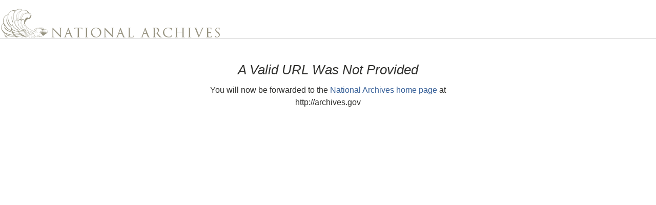

--- FILE ---
content_type: text/html; charset=UTF-8
request_url: https://www.archives.gov/global-pages/exit.html?link=http://ojs.serambimekkah.ac.id/jnkti/user/viewPublicProfile/17891
body_size: 1396
content:
<!DOCTYPE html PUBLIC "-//W3C//DTD XHTML 1.0 Strict//EN" "http://www.w3.org/TR/xhtml1/DTD/xhtml1-strict.dtd">
<html xmlns="http://www.w3.org/1999/xhtml">

<head>
<title>Now Leaving The National Archives Web Site</title>
<meta http-equiv="Content-Type" content="text/html;" />
<meta http-equiv="Content-Language" content="en-US" />
<link rel="icon" href="/favicon.ico" type="image/x-icon" />
<link rel="shortcut icon" href="/favicon.ico" />

<link rel="stylesheet" href="/includes/css/print.css" type="text/css" media="print" />

<meta http-equiv="imagetoolbar" content="no" />
<meta name="y_key" content="0e94d8e9e5732ec6" /> 
<meta name="description" content="" />
<meta name="date" content="2016-10-12" />
<meta http-equiv="PICS-Label" content='(PICS-1.1 "http://www.weburbia.com/safe/ratings.htm" l r (s 0))' />
<meta name="rating" content="general" />
<!--<meta name="distribution" content="global" />-->
<script type="text/javascript">var sectionSearchOn = true;</script>
<script type="text/javascript" src="/includes/javascript/jquery.js"></script>
<script type="text/javascript" src="/includes/javascript/jquery.common.js"></script>
<script type="text/javascript" src="/includes/javascript/sortable/tablesort.js"></script>
<script type="text/javascript" src="/includes/javascript/sortable/customsort.js"></script>
<script type="text/javascript" src="/includes/javascript/layout.js"></script>
<script type="text/javascript" src="/includes/javascript/DD_roundies_0.0.2a-min.js"></script>

<link rel="stylesheet" href="/includes/assets/css/alerts.css">
<script type="text/javascript" src="/includes/assets/js/alert.js"></script>

<script type="text/javascript">
<!-- 
var GB_ROOT_DIR = "/includes/greybox/greybox/";

//var GB_ROOT_DIR = "http:///includes/greybox/greybox/";
-->
</script>
<script type="text/javascript" src="/includes/greybox/greybox/AJS.js"></script>
<script type="text/javascript" src="/includes/greybox/greybox/AJS_fx.js"></script>
<script type="text/javascript" src="/includes/greybox/greybox/gb_scripts.js"></script>
<link href="/includes/greybox/greybox/gb_styles.css" rel="stylesheet" type="text/css" media="all" />

<script type="text/javascript">
      var GB_ANIMATION = true;
      $(document).ready(function(){
        $("a.greybox").click(function(){
          var t = this.title || $(this).text() || this.href;
          GB_show(t,this.href,600,900);
          return false;
        });
      });
    </script>


<script type="text/javascript">
setTimeout(function(){var a=document.createElement("script");
var b=document.getElementsByTagName("script")[0];
a.src=document.location.protocol+"//script.crazyegg.com/pages/scripts/0034/3988.js?"+Math.floor(new Date().getTime()/3600000);
a.async=true;a.type="text/javascript";b.parentNode.insertBefore(a,b)}, 1);
</script>




<script type="text/javascript">
function myRedirect() {
top.window.location.href="http://archives.gov";	
location.href="http://archives.gov";
}
function cuiRedirect() {
top.window.location.href="http://archives.gov";	
location.href="http://archives.gov";
}
function myDelay() {	
setTimeout("myRedirect()", 10000);
}
function cuiDelay() {	
setTimeout("cuiRedirect()", 10000);
}
</script>

<style type="text/css">
<!--
body {
	background-color:#FFF;
}
p {
	line-height: 1.5em;
	margin-top: 5px;
}
#exitheader {
	height:73px;
	background-color:#fff;
}
#exitcontent {
		background-color:#fff;
	text-align:center;
	border-top-width: 1px;
	border-top-style: solid;
	border-top-color: #D8D8D8;
	padding:15px;
	margin:2px 0 0 0;
}
-->
</style>

<style type="text/css">@import url("/includes/css/!main-import.css");</style>
<!--[if lt IE 7]><style type="text/css">@import url("/includes/css/!overrides-IE6.css");</style><![endif]-->
<style type="text/css">@import url("/global-pages/!css-section.css");</style>
</head>
<body onload="myDelay();" style="background-color:#FFF;background:none;">
<div id="exitheader"><img src="/global-images/logo.gif"></div>
<div id="exitcontent">

<!-- BEGIN PAGE CONTENT -->
<h2>A Valid URL Was Not Provided</h2>
<p>You will now be forwarded to the <a href='http://archives.gov' onclick='myRedirect();'>National Archives home page</a> at<br /> http://archives.gov</p><!-- END PAGE CONTENT -->

</div>

</body>
</html>

--- FILE ---
content_type: text/css
request_url: https://www.archives.gov/includes/css/!main-import.css
body_size: 459
content:
/*

	Archives.gov Master CSS file.
	...loaded by nearly every page.

	Please do not define any style rules directly inside this file. 
	Only use @import directives to include external CSS files.

	Note: The first @import() directive causes older browsers to not use any of the style sheets below.
		  As a result of this style sheet import filtration process, rules in the style sheets below will only be seen by the following browsers:
		  
			* IE5/Mac or later
			* IE6/Windows or later
			* Mozilla
			* Firefox
			* Netscape 6 or later
			* Opera 5 or later	
			* ...or any other browser that can pass Section 7.1 of the W3C CSS1 Test Suite (http://www.w3.org/Style/CSS/Test/CSS1/current/).
	
*/

/* @import "/includes/css/null?\"\{"; */
/* commented backslash technique to hide below from Mac IE */


@import url("/includes/css/boxes.css");
@import url("/includes/css/buttons.css");
@import url("/includes/css/icon-links.css");
@import url("/includes/css/layout.css");
@import url("/includes/css/locations.css");
@import url("/includes/css/misc.css");
/* @import url("/includes/css/print.css"); */
@import url("/includes/css/tables.css");
@import url("/includes/css/text.css");
@import url("/includes/css/ticker.css");
@import url("/includes/css/topic.css");

@import url("/includes/css/title-bars.css");
@import url("/includes/css/width.css");
@import url("/includes/css/handheld.css") handheld; 
@import url("/includes/css/handheld.css") only screen and
(max-device-width:480px);

/* end commented backslash technique */


--- FILE ---
content_type: text/css
request_url: https://www.archives.gov/includes/css/print.css
body_size: 101
content:
#footer, #topLinks, #siteSearch, #pageNav, #bottomBanner, #col-a, #header, #sectionHeader,  #breadcrumbs, #col-b
{
	display:none !important;
}
#content, #container2, #sectionHeader, #breadcrumbs
{
	border:none !important;
}
#container2
{
	overflow:visible !important;
}
#subFooter
{
	clear:both !important;
	width:auto !important;
}
.footerAddress
{
	color:#444;
}
body
{
	background:none !important;
}
#content ul li, #col-b ul li
{
	 	 
	background: none !important;
	list-style:disc inside;

}
strike
{
	display:none !important;
}

--- FILE ---
content_type: text/css
request_url: https://www.archives.gov/includes/css/boxes.css
body_size: 3080
content:
/* default boxed style */
.titleBox { 
	
	padding:0em; 
	margin-bottom:10px; 
	border:1px solid #E4E5E6; 
	border-bottom-color:#C2C3C4; 
	border-top-color:#C2C3C4; 
	background-color:#f8f7f3; 
	background-repeat:no-repeat;
	background-position:0 25px; 
	float:left; 
	width:100%;
	

}
#content .titleBox ul
{

	margin-left:14px;

	/*
		margin-right:20px;
		commented out for now to abide width 45 floats
	*/	
}
/* titleBoxes in the #col-b have a different background */
#col-b .titleBox 
{ 
	/*
	background-image:url(/global-images/layout/rh-bottom-border.gif);
	*/
	background-image:none;
	background-repeat:no-repeat;
	background-position: bottom center;
 
	background-color:#fff; 
	border:none;
	/* padding-right:20px; */
	padding-bottom:10px;	
}
#col-b .titleBox p, #col-b .titleBox ul li
{ 
	font-family: Tahoma, Arial, Helvetica, sans-serif;
	
	
	padding:0px 0px 10px 0px !important; 
	margin:0px !important; 
	line-height:1.2em !important; 
	
	
}
#col-b .titleBox>ul>li, #col-b .titleBox>span>ul>li
{
	font-size:.75em !important; 
}
#col-b .titleBox>ul>li>ul 
{
	padding-left:15px;
	padding-top:5px;
}
#col-a .menu>ul>li>ul
{
	padding-left:15px;
	margin-bottom:0px;

}
/* on "main" pages, the titleBoxes in the col-b have a fat bottom border and a different background with a left inner shadow */
/*
body.main #col-b .titleBox { border-bottom-width:2px; background-image:url(/global-images/layout/boxed-1-in-main-col-b-bg.gif); background-repeat:no-repeat; background-position:0 25px; background-color:#F3F8F8; }
*/

#col-a .titleBox p, 
#content .titleBox p
{ font-size:.9em; padding:.2em 7px .5em 7px; padding-left:7px; padding-right:7px; margin:0px; line-height:1.3em; }

.titleBox h4, 
.titleBox h3 { 
	font-size:0.9em; 
	font-weight:bold; 
	line-height:1.2em; 
}

/* added by pmc 12/2014  */

.titleBox h6 { 
	font-size:0.9em;
	 
	font-weight:normal; 
	line-height:1.2em; 
}

 /* add the margin below the titleBar h3's back in (removed in above rule) */
#col-b .titleBox h3.titleBar, 
#col-b .titleBox h3.titleBar1, 
#col-b .titleBox h3.titleBar2, 
#col-b .titleBox h3.titleBar3, 
#col-b .titleBox h3.titleBar4,
#col-b .titleBox h3.titleBar5 { /*margin-bottom:0.5em;*/ margin-bottom:0.8em; }


 

#col-b .titleBox ul, 
.titleBox ul, 
.titleBox ol { 

	padding:0px;
	margin:0px; }




/* column b style for CUI  */ 
#col-b .cuioutline2 p {
	font-size:.85em;
	width:90%;
	
}


.titleBox ul li, 
.titleBox ol li 
{ 
	margin:0 0 .5em 0; 
	list-style:none; 
	line-height:1.2em; 

 	
 	
 
 
}
#col-b .titleBox ul li, #col-b .titleBox ol li
{
	
	padding-left:15px !important;
}
.titleBox ul.lines li
{
	background:none !important;
	
}
#col-b .titleBox ul.lines li
{

	background: url(/global-images/layout/icon-bullet.png) no-repeat 0em .5em !important;
}

.boxed { margin:.5em; margin-bottom:18px; border:1px solid #E4E5E6; border-bottom-color:#C2C3C4; border-top-color:#C2C3C4; border-top-width:3px; background-color:#F9F9F9; background-image:url(/global-images/layout/boxed-1-bg.gif); background-repeat:repeat-x; }
.boxed p { margin-top:0; margin-bottom:0.5em; }

#content .boxed { margin:0 0 1em 0; padding:0.5em; }

/* sub-boxes have different backgorund color */
.titleBox .boxed, 
#content .titleBox .boxed,
.boxed .boxed,
#content .boxed .boxed { margin-bottom:1em; border:1px solid #E4E5E6; border-bottom-color:#C2C3C4; border-top-color:#C2C3C4; background-color:#F9F9F9; background-image:url(/global-images/layout/boxed-1-in-col-b-bg.gif); background-repeat:repeat-x; }


/* make text in sub-boxes (boxes within boxes) a little bit smaller */
#content .titleBox .boxed p, 
#content .titleBox .boxed, 
#content .boxed .boxed p, 
#content .boxed .boxed { margin-top:0; margin-bottom:0; font-size:0.9em; }

#col-b .boxed .boxed, 
#col-b .titleBox .boxed  { margin:0.5em; padding:0; }

/* remove the left border from .titleBox and .boxed items inside the col-b on the home page and on 'main' pages */
body.main #col-b .titleBox, 
body.home #col-b .titleBox, 
body.main #col-b .boxed, 
body.home #col-b .boxed { border-left:none; }

/* ...but make sure that nested boxes in the #col-b of home and main pages DO have their left borders */
body.main #col-b .titleBox .boxed, 
body.home #col-b .titleBox .boxed, 
body.main #col-b .boxed .boxed, 
body.home #col-b .boxed .boxed { border:1px solid #E4E5E6; border-bottom-color:#C2C3C4; border-top-color:#C2C3C4; }


/* this isn't really that necessary, it just adds some padding to the left of <p> tags if they are sitting raw inside the col-b */



/* remove background color from (almost) anything */
.noBG { background:none; }
/* remove border from (almost) anything */
.noBorder { border:none; }

/* adds a light gray outline around something */
.outline { padding:0.5em; border:1px solid #CCCCCC; display:table; /* style for browsers not IE */ }
*.outline { display:inline-block; /* equivalent style for IE */ }
.outline h2, 
.outline h3 { margin-top:0; }

/* adds a light gray outline in the CUI section */
.cuioutline2 { padding:0.5em; border:1px solid #CCCCCC; display:table; /* style for browsers not IE */ }
*.cuioutline2 { display:inline-block; /* equivalent style for IE */ }
.cuioutline2 h2, 
.cuioutline2 h3 { margin-top:0; }


/* adds a light red outline around something in the CUI section*/
.cuioutline { padding:0.5em; border:1px solid #FF0000; display:table; /* style for browsers not IE */ }
*.cuioutline { display:inline-block; /* equivalent style for IE */ }
.outline h2, 
.outline h3 { margin-top:0; }

/* adds a light red outline around something */
.outlinered { padding:0.5em; border:1px solid #FF0000; display:table; /* style for browsers not IE */ }
*.outlinered { display:inline-block; /* equivalent style for IE */ }
.outline h2, 
.outline h3 { margin-top:0; }

/* adds a dark green outline around something */
.outlinedkgreen { padding:0.5em; border:1px solid #233429; display:table; /* style for browsers not IE */ }
*.outlinedkgreen { display:inline-block; /* equivalent style for IE */ }
.outline h2, 
.outline h3 { margin-top:0; }

/* 
Captioned Images 
Use .captionBox to have an outline surrounding image and caption
.captionBox also has a white background whereas .captioned has no BG
*/
.captioned, 
.captionBox { margin-bottom:1em; border:1px solid #CCCCCC; font-size:.9em; padding:.5em; background-color:#FFFFFF; }
.captionBox ul
{
	list-style:none;
}
.captionBox h3 { margin:.2em 0 0em 0; font-size:1.0em; font-weight:bold; }
.captioned { border:none; padding:0; background:none; }
.captioned img, 
.captionBox img { display:block; margin-bottom:0em; }
.captioned p, 
.captionBox p { color:#555555; margin:.3em 0 0 0; line-height:1.2em; text-align:left; }
body.main #col-b .captioned, 
body.main #col-b .captionBox { margin-left:7px; }

/* thumbnail images with text */
/* 45px x 45px seems to be a good dimension for the thumbnail images...but whatever */
p.thumb { font-size:0.9em !important; line-height:1.2em !important; margin-bottom:1em; }
p.thumb img { float:left; margin:.3em .5em 0 0; border:1px solid #1D4C7D; }
p.thumb img.noBorder { border:none; }

/* "Archives.gov For..." Green Box for (usually) top of col-b */
.archivesForFormBox { background-image:url(/global-images/layout/archives.gov-for-bg.gif); background-repeat:no-repeat; padding:37px 0px 10px 10px; border-top:2px solid #31492A; border-bottom:1px solid #445E3D; color:#ffffff; margin-bottom:18px; }
.archivesForFormBox form, .archivesForFormBox form select { font-size:1em; width:97%; margin:0px; padding:0px; }

/* "Records Management" Green Box for (usually) top of col-b */
.recMgmtFormBox { background-image:url(/global-images/layout/rec-mgmt-bg.gif); background-repeat:no-repeat; padding:37px 0px 10px 10px; border-top:2px solid #154b58; border-bottom:1px solid #2e6975; color:#ffffff; margin-bottom:18px; }
.recMgmtFormBox form, .recMgmtFormBox form select { font-size:1em; width:97%; margin:0px; padding:0px; }

/* "Online Research Tools..." Green Box for (usually) top of col-b */
.researchToolsFormBox { background-image:url(/global-images/layout/research-tools-bg.gif); background-repeat:no-repeat; padding:37px 0px 10px 10px; border-top:2px solid #0c1143; border-bottom:1px solid #2d336f; color:#ffffff; margin-bottom:18px; }
.researchToolsFormBox form, .researchToolsFormBox form select { font-size:1em; width:97%; margin:0px; padding:0px; }

/* Box with a yellow BG */
.highlighted { background-image:url(/global-images/layout/boxed-highlighted-bg.gif); background-repeat:repeat-x; background-color:#FFFFEC; border:1px solid #e8e7c5; padding:.5em; }



p.boxed { padding:0em; margin-bottom:18px; border:1px solid #E4E5E6; border-bottom-color:#C2C3C4; border-top-color:#C2C3C4; background-color:#F4F6F7; background-image:url(/global-images/layout/boxed-1-bg.gif); background-repeat:repeat-x; padding:.5em; font-size:.9em; }


.boxPlain
{
	color:#555;
	overflow: visible;
	float:left;
	border:1px solid #E4E5E6; 
	border-bottom-color:#C2C3C4; 
	border-top-color:#C2C3C4; 
	background-color:#f8f7f3; 
	padding:10px 6px;
}
.box
{
	color:#555;
	font-size: .75em;

	overflow: visible;
	/*font-family: Georgia;*/
	font-family: Arial,Verdana, sans-serif;
	float:left;
	margin:0px 8px 10px 0px;
	border:1px solid #E4E5E6; 
	border-bottom-color:#C2C3C4; 
	border-top-color:#C2C3C4; 
	background-color:#f8f7f3; 
	background-repeat:no-repeat;	
}
.box h1
{
	font-family: Arial,Verdana, sans-serif;
	/*	
	font-family: Georgia !important;
	*/
}
.box img
{
	float:left;
}
.box a
{
	color:#386199;
	display:block;
}
.boxBig img
{
	margin:0px 0px 0px 20px;
	padding-bottom:30px;

}

.boxShop img
{
	margin:0px 5px 0px 15px;
	padding-bottom:5px;
}

.boxMedium img
{
	margin:0px 26px 0px 20px;
	padding-bottom:30px;
}
.boxSmall img
{
	margin:0px 10px 0px 10px;
	padding-bottom:0px;

}
.boxTiny img
{
	margin:0px 10px 5px 0px;
	padding-bottom:10px;
}
.boxSmall a
{
	font-size:1.2em;
}
.boxSmall p a
{
	font-size:.9em;
	line-height:2em;
	display:block;
}
.boxSmall p
{
	padding:0px;
	margin:5px 10px; 
	line-height:1.2em !important;
	font-size:1.1em !important;
	color:#30302e;
	
}
.box a.headline
{
	color:#386199;
	display:block;
	font-size:1.3em !important;
	border-bottom:0px !important;
	margin-bottom:0px !important;
	padding-bottom:0px !important;
	padding-top:6px;
	font-weight:bold !important;
}
.boxTiny a.headline
{
	font-size:1.2em !important;
}

.boxBig p
,.boxShop p
,.boxMedium p

{
	margin-top:5px;
	margin-right:20px;
	line-height:1.2em !important;
	font-size:1.1em !important;
	color:#30302e;
	
}
.boxBig ul
,.boxMedium ul
,.boxSmall ul
{
	padding-left:4px;
	overflow:hidden;
}
.boxBig ul li
,.boxMedium ul li
,.boxShop ul li
{
	font-size:1.1em ;
	line-height:1.0em !important;
	margin-bottom:6px !important;
	margin-right:10px;
	margin-left:12px !important;
}

.boxBig
{
	width:364px;
	width:338px;
	min-height:196px;
	padding:10px 0px 6px 0px;
}

.boxBigCUI
{
	width:364px;
	width:338px;
	min-height:196px;
	padding:10px 0px 6px 0px;
}

.boxShop
{
	width:364px;
	width:338px;
	min-height:96px;
	padding:10px 0px 6px 0px;
}



.boxMedium
{
	width:338px;
	min-height:90px;
	padding:10px 0px;
}
.boxSmall
{
	width:222px;
	padding:10px 0px;
}
.boxTiny
{
	width:156px;
	min-height:60px;
	padding:10px 4px;

}
.boxBig h1
,.boxBigCUI h1
,.boxShop h1
{
	font-size:1.5em !important;
}
.boxSmall h1
{
	font-size:1.3em !important;
}
.boxBig h1
,.boxBigCUI h1
,.boxShop h1
,.boxSmall h1
{
	border-bottom-width:6px;
	border-bottom-style:solid;
	margin-bottom:14px !important;
	
	color:#30302e;
	margin:0px;
	padding:2px 20px;
	padding-bottom:6px !important;
	font-weight: bold !important;
}

.boxBig h2
,.boxSmall h2
{
	border-bottom-width:6px;
	border-bottom-style:solid;
	margin-bottom:14px !important;
	
	color:#30302e;
	margin:0px;
	padding:2px 20px;
	padding-bottom:6px !important;
	font-weight: bold !important;
}


.boxSmall h1
{
	padding:2px 10px !important;
} 

div#menufloat 
{
position:fixed;
bottom: 2px;
left:5px;
z-index:20000;
background-color:#F5F5F5;
border:solid 1px #666666;
opacity: 0.85;
-moz-opacity: 0.85; /* older Gecko-based browsers */
filter:alpha(opacity=85); /* For IE6&7 */
height:1.5em;
padding-top:2px;
}
#managenav span  {
margin:0 .5em 0 .5em;
}

#managenav span a {
font-size:.85em;
text-decoration:none;
color:#000000;

}

#managenav span.here a
{
color:#E9200A;
font-weight:bold;
}



.boxBig h3
{
	margin:20px;
}

.boxRightCol img
{
	margin:0px 5px 0px 0px;
	padding-bottom:0px;

}

.boxRightCol a
{
	
	font-size:1.1em; 
}
.boxRightCol p a
{
	/*font-size:.9em;*/
	/*line-height:2em;*/
	display:block;
}
.boxRightCol p
{
	padding:0px;
	margin:5px 5px !important; 
	line-height:1.5em !important;
	font-size:1.0em !important;
	color:#30302e;
	
}

.boxRightCol
{
	width:200px;
	padding:5px 0px;
}

/*why don't boxes center? sloppy!!  Fixing with box centered tweak added by darren 11/28 
*/

.boxCentered
{
	display:block;
	float:none;
	margin:auto;
}




--- FILE ---
content_type: text/css
request_url: https://www.archives.gov/includes/css/buttons.css
body_size: 2591
content:
/* begin census additions */
.census-home
{
	display:block;
	margin:auto;
	margin-top:-10px;margin-bottom:10px;
	background: url(/global-images/buttons/button-census-1940-home.gif) no-repeat;   
	height:62px;
	width:385px;
	color:#fff !important;
	line-height:60px;
	padding-left:250px;
	font-size:.95em;
	text-align:left;
	text-decoration:none;
	 }




.census-side
{
	float:left;width:100%;
	text-align:center;margin-top:10px;margin-bottom:20px;
}
/* END census additions */

/* Begin Electoral College additions  */

.electoral-college-home
{
	display:block;
	margin:auto;
	margin-top:-10px;margin-bottom:10px;
	background: url(/global-images/buttons/button-electoral-college-home.gif) no-repeat;   
	height:62px;
	width:385px;
	color:#fff !important;
	line-height:60px;
	padding-left:267px;
	font-size:.95em;
	text-align:left;
	text-decoration:none;
	 }


/* END electoral College additions */

/* Begin Records of Rights Vote additions  */

.records-of-rights-vote-home
{
	display:block;
	margin:auto;
	margin-top:-10px;margin-bottom:10px;
	background: url(/global-images/buttons/button-records-of-rights-vote.png) no-repeat;   
	height:62px;
	width:385px;
	color:#fff !important;
	line-height:60px;
	padding-left:267px;
	font-size:.95em;
	text-align:left;
	text-decoration:none;
	 }


/* END Records of Rights Vote additions */




#content .buttonLink { 
	display:block; 
	min-height:4em; 
	margin:1.5em 0 1.5em 0; 
	padding:7px 35% 15px 7px; 
	border:1px solid #e7e6d6; 
 
	background-position:bottom right;
	clear:both; 
	font-size:16px; 
	font-weight:normal; 
	color:#304498;
	text-decoration:none; 
}
#content .buttonLink strong
{
	font-weight: normal;
}




.buttonLink { display:block; min-height:4em; margin:1.5em 0 1.5em 0; padding:7px 35% 15px 7px; border:1px solid #e7e6d6; background-image:url(/global-images/buttons/button-bg-blank.gif); background-repeat:no-repeat; background-position:100% 100%; clear:both; font-size:11px; font-weight:bold; text-decoration:none; }
.buttonLink:hover { border:1px solid #d0cfb9; }
titleBox .buttonLink { margin-left:7px; margin-right:7px; }
body.main #col-b .buttonLink { margin-left:7px; }
#col-a .buttonLink { padding-right:30%; }

/* 
additions to .buttonLink class 
please keep in alphabetical order
*/

.about { background-image:url(/global-images/buttons/button-bg-about.gif); }
.acts-of-congress { background-image:url(/global-images/buttons/button-bg-acts-of-congress.gif); }
.airplane { background-image:url(/global-images/buttons/button-bg-airplane.gif); }
.alarm { background-image:url(/global-images/buttons/button-bg-alarm.gif); }
.all-nara-news { display:block; margin:0.5em 0 0.5em .2em; padding:9px 7px 15px 22%; border:none;background-image:url(/global-images/icons/48x48/all-nara-news.gif); background-repeat:no-repeat;background-position:0px 0px; clear:both; font-size:10px; font-weight:bold; text-decoration:none; }
.archives1 { background-image:url(/global-images/buttons/button-bg-archives1.gif);}
.assignment { background-image:url(/global-images/buttons/button-bg-assignment.gif); }
.bigger-image { background-image:url(/global-images/buttons/button-bg-bigger-image.gif); }
.blackboard { background-image:url(/global-images/buttons/button-bg-blackboard.gif); }
.book { background-image:url(/global-images/buttons/button-bg-book-blue.gif); }
.book-blue { background-image:url(/global-images/buttons/button-bg-book-blue.gif); }
.book-green { background-image:url(/global-images/buttons/button-bg-book-green.gif); }
.book-red { background-image:url(/global-images/buttons/button-bg-book-red.gif); }
.book-yellow { background-image:url(/global-images/buttons/button-bg-book-yellow.gif); }
.box-with-note { background-image:url(/global-images/buttons/button-bg-box-with-note.gif); }
.brain { background-image:url(/global-images/buttons/button-bg-brain.gif); }
.briefcase { background-image:url(/global-images/buttons/button-bg-briefcase-black.gif); }
.briefcase-black { background-image:url(/global-images/buttons/button-bg-briefcase-black.gif); }
.briefcase-brown { background-image:url(/global-images/buttons/button-bg-briefcase-brown.gif); }
.browse-web { background-image:url(/global-images/buttons/button-bg-browse-web.gif); }
.calculator { background-image:url(/global-images/buttons/button-bg-calculator.gif); }
.candy-cane { background-image:url(/global-images/buttons/button-bg-candy-cane.gif); }
.cart { background-image:url(/global-images/buttons/button-bg-cart.gif); color:#0c760b; /* green */ }
.cd-data { background-image:url(/global-images/buttons/button-bg-cd-data.gif); }
.certificate { background-image:url(/global-images/buttons/button-bg-certificate.gif); }
.chalkboard { background-image:url(/global-images/buttons/button-bg-chalkboard.gif); }
.checkbox { background-image:url(/global-images/buttons/button-bg-checkbox.gif); }
.clock { background-image:url(/global-images/buttons/button-bg-clock.gif); }
.cloud { background-image:url(/global-images/buttons/button-bg-cloud.gif); }
.cloud-dark { background-image:url(/global-images/buttons/button-bg-cloud-dark.gif); }
.codes-of-law { background-image:url(/global-images/buttons/button-bg-codes-of-law.gif); }
.comment { background-image:url(/global-images/buttons/button-bg-comment.gif); }
.computer-programming { background-image:url(/global-images/buttons/button-bg-computer-programming.gif); }
.contact { background-image:url(/global-images/buttons/button-bg-contact.gif); }
.copies { background-image:url(/global-images/buttons/button-bg-copies.gif); }
.courthouse { background-image:url(/global-images/buttons/button-bg-courthouse.gif); }
.date-time { background-image:url(/global-images/buttons/button-bg-date-time.gif); }

/* Democracy Starts Here video button */
.dsh-video { background-image:url(/global-images/buttons/button-bg-dsh-video.gif); color:#5d4929; /* green2 */ padding:7px 45% 15px 7px; padding-bottom:3em; }
#col-a .dsh-video { padding-bottom:7.5em; }

/*Diversity and Inclusion */
.diversity { background-image:url(/global-images/buttons/button-bg-diversity.gif); color:#5d4929; /* green2 */ padding:7px 45% 15px 7px; padding-bottom:3em; }
#col-a .diversity { padding-bottom:7.5em; }

.dictionary { background-image:url(/global-images/buttons/button-bg-dictionary.gif); }
.doc { background-image:url(/global-images/buttons/button-bg-doc.gif); }
.document { background-image:url(/global-images/buttons/button-bg-document.gif); }
.document-info { background-image:url(/global-images/buttons/button-bg-document-info.gif); }
.download { background-image:url(/global-images/buttons/button-bg-download.gif); }
.edit { background-image:url(/global-images/buttons/button-bg-edit.gif); }
.email { background-image:url(/global-images/buttons/button-bg-email.gif); }
.entertainment { background-image:url(/global-images/buttons/button-bg-entertainment.gif); }
.events { background-image:url(/global-images/buttons/button-bg-events.gif); }
.events-apr { background-image:url(/global-images/buttons/button-bg-events-apr.gif); }
.events-audio { background-image:url(/global-images/buttons/button-bg-events-audio.gif); }
.events-aug { background-image:url(/global-images/buttons/button-bg-events-aug.gif); }
.events-dec { background-image:url(/global-images/buttons/button-bg-events-dec.gif); }
.events-feb { background-image:url(/global-images/buttons/button-bg-events-feb.gif); }
.events-jan { background-image:url(/global-images/buttons/button-bg-events-jan.gif); }
.events-jul { background-image:url(/global-images/buttons/button-bg-events-jul.gif); }
.events-jun { background-image:url(/global-images/buttons/button-bg-events-jun.gif); }
.events-mar { background-image:url(/global-images/buttons/button-bg-events-mar.gif); }
.events-may { background-image:url(/global-images/buttons/button-bg-events-may.gif); }
.events-nov { background-image:url(/global-images/buttons/button-bg-events-nov.gif); }
.events-oct { background-image:url(/global-images/buttons/button-bg-events-oct.gif); }
.events-sep { background-image:url(/global-images/buttons/button-bg-events-sep.gif); }
.exclamation { background-image:url(/global-images/buttons/button-bg-exclamation.gif); }
.extinguisher { background-image:url(/global-images/buttons/button-bg-extinguisher.gif); }
.eye { background-image:url(/global-images/buttons/button-bg-eye.gif); }
/* Added by pmc - 12-4-10  */

.facebook { background-image:url(/global-images/buttons/button-bg-facebook.gif); }

.sm-download { background-image:url(/global-images/buttons/button-download.gif); }


.faqs { background-image:url(/global-images/buttons/button-bg-faqs-blue.gif); }
.faqs-blue { background-image:url(/global-images/buttons/button-bg-faqs-blue.gif); }
.faqs-green { background-image:url(/global-images/buttons/button-bg-faqs-green.gif); }
.faqs-lime { background-image:url(/global-images/buttons/button-bg-faqs-lime.gif); }
.faqs-orange { background-image:url(/global-images/buttons/button-bg-faqs-orange.gif); }
.faqs-purple { background-image:url(/global-images/buttons/button-bg-faqs-purple.gif); }
.faqs-red { background-image:url(/global-images/buttons/button-bg-faqs-red.gif); }
.faqs-teal { background-image:url(/global-images/buttons/button-bg-faqs-teal.gif); }
.faqs-yellow { background-image:url(/global-images/buttons/button-bg-faqs-yellow.gif); }
.federal-register { background-image:url(/global-images/buttons/button-bg-federal-register.gif); color:#056747; /* green2 */ padding-bottom:8em; }
.fee { background-image:url(/global-images/buttons/button-bg-fee.gif); }
.find { background-image:url(/global-images/buttons/button-bg-find.gif); }
.fingerprint { background-image:url(/global-images/buttons/button-bg-fingerprint.gif); }
.fire { background-image:url(/global-images/buttons/button-bg-fire.gif); }
.folder2 { background-image:url(/global-images/buttons/button-bg-folder2-blue.gif); }
.folder2-blue { background-image:url(/global-images/buttons/button-bg-folder2-blue.gif); }
.folder2-green { background-image:url(/global-images/buttons/button-bg-folder2-green.gif); }
.folder2-red { background-image:url(/global-images/buttons/button-bg-folder2-red.gif); }
.folder { background-image:url(/global-images/buttons/button-bg-folder-blue.gif); }
.folder-blue { background-image:url(/global-images/buttons/button-bg-folder-blue.gif); }
.folder-green { background-image:url(/global-images/buttons/button-bg-folder-green.gif); }
.folder-red { background-image:url(/global-images/buttons/button-bg-folder-red.gif); }
.food-plate { background-image:url(/global-images/buttons/button-bg-food-plate.gif); }
.form { background-image:url(/global-images/buttons/button-bg-form-blue.gif); }
.form-blue { background-image:url(/global-images/buttons/button-bg-form-blue.gif); }
.form-green { background-image:url(/global-images/buttons/button-bg-form-green.gif); }
.form-red { background-image:url(/global-images/buttons/button-bg-form-red.gif); }
.form-yellow { background-image:url(/global-images/buttons/button-bg-form-yellow.gif); }
.gallery { background-image:url(/global-images/buttons/button-bg-gallery.gif); }
.gene-guide { background-image:url(/global-images/buttons/button-bg-gene-guide.gif); color:#056747; /* green2 */ padding-bottom:8em; }
.gift { background-image:url(/global-images/buttons/button-bg-gift-gold.gif); }
.gift-gold { background-image:url(/global-images/buttons/button-bg-gift-gold.gif); }
.gift-green { background-image:url(/global-images/buttons/button-bg-gift-green.gif); }
.govt-man { background-image:url(/global-images/buttons/button-bg-govt-man.gif); color:#056747; /* green2 */ padding-bottom:8em; }
.group { background-image:url(/global-images/buttons/button-bg-group.gif); }
.handshake { background-image:url(/global-images/buttons/button-bg-handshake.gif); }
.hire-researcher-1 { background-image:url(/global-images/buttons/button-bg-hire-researcher-1.gif); }
.hire-researcher-2 { background-image:url(/global-images/buttons/button-bg-hire-researcher-2.gif); }
.hotnews, .hot-news { background-image:url(/global-images/buttons/button-bg-hot-news.gif); }
.image-collection { background-image:url(/global-images/buttons/button-bg-image-collection.gif); }
.info, .info-blue { background-image:url(/global-images/buttons/button-bg-info.gif); /*color:#03326b;*/ /* dark blue */ }
.info-green { background-image:url(/global-images/buttons/button-bg-info-green.gif); }
.info-lime { background-image:url(/global-images/buttons/button-bg-info-lime.gif); }
.info-orange { background-image:url(/global-images/buttons/button-bg-info-orange.gif); }
.info-purple { background-image:url(/global-images/buttons/button-bg-info-purple.gif); }
.info-red { background-image:url(/global-images/buttons/button-bg-info-red.gif); }
.info-teal { background-image:url(/global-images/buttons/button-bg-info-teal.gif); }
.info-yellow { background-image:url(/global-images/buttons/button-bg-info-yellow.gif); }
.iphotoart-cwmaps { background-image:url(/global-images/buttons/button-bg-iphotoart-cwmaps.gif); padding-bottom:3em; }
.iphotoart-general { background-image:url(/global-images/buttons/button-bg-iphotoart-general.gif); padding-bottom:4em; }
.iphotoart-lh { background-image:url(/global-images/buttons/button-bg-iphotoart-lh.gif); padding-bottom:2em; }
.iphotoart-patent { background-image:url(/global-images/buttons/button-bg-iphotoart-patent.gif); padding-bottom:3em; }
.iphotoart-photos { background-image:url(/global-images/buttons/button-bg-iphotoart-photos.gif); padding-bottom:2em; }
.iphotoart-posters { background-image:url(/global-images/buttons/button-bg-iphotoart-ww2post.gif); padding-bottom:3em; }
.jefferson { background-image:url(/global-images/buttons/button-bg-jefferson.gif); }
.jobs { background-image:url(/global-images/buttons/button-bg-jobs.gif); }
.judge { background-image:url(/global-images/buttons/button-bg-judge.gif); }
.key { background-image:url(/global-images/buttons/button-bg-key.gif); }
.know-records { background-image:url(/global-images/buttons/button-bg-know-records.gif); }

/* added by pmc 11/2014 */
.legislative { background-image:url(/global-images/buttons/button-bg-legislative.gif); }

.links { background-image:url(/global-images/buttons/button-bg-links.gif); }
.medal { background-image:url(/global-images/buttons/button-bg-medal.gif); }
.message-information { background-image:url(/global-images/buttons/button-bg-message-information.gif); }
.movie { background-image:url(/global-images/buttons/button-bg-movie.gif); }
.music2 { background-image:url(/global-images/buttons/button-bg-music2.gif); }
.new { background-image:url(/global-images/buttons/button-bg-new.gif); }
.news { background-image:url(/global-images/buttons/button-bg-news.gif); }
.news-edit { background-image:url(/global-images/buttons/button-bg-news-edit.gif); }
.nonprofit { background-image:url(/global-images/buttons/button-bg-nonprofit.gif); }
.org-chart { background-image:url(/global-images/buttons/button-bg-org-chart.gif); }
.ornament2-red { background-image:url(/global-images/buttons/button-bg-ornament2-red.gif); }
.ornament { background-image:url(/global-images/buttons/button-bg-ornament-aqua.gif); }
.ornament-aqua { background-image:url(/global-images/buttons/button-bg-ornament-aqua.gif); }
.ornament-holly { background-image:url(/global-images/buttons/button-bg-ornament-holly.gif); }
.ornament-poinsettia { background-image:url(/global-images/buttons/button-bg-ornament-poinsettia.gif); }
.ornament-snowflakes { background-image:url(/global-images/buttons/button-bg-ornament-snowflakes.gif); }
.parchment { background-image:url(/global-images/buttons/button-bg-parchment.gif); }
.passport { background-image:url(/global-images/buttons/button-bg-passport-black.gif); }
.passport-black { background-image:url(/global-images/buttons/button-bg-passport-black.gif); }
.passport-blue { background-image:url(/global-images/buttons/button-bg-passport-blue.gif); }
.passport-green { background-image:url(/global-images/buttons/button-bg-passport-green.gif); }
.passport-purple { background-image:url(/global-images/buttons/button-bg-passport-purple.gif); }
.pdf { background-image:url(/global-images/buttons/button-bg-pdf.gif); }
.pencil { background-image:url(/global-images/buttons/button-bg-pencil.gif); }
.people-gallery { background-image:url(/global-images/buttons/button-bg-people-gallery.gif); }
.phone { background-image:url(/global-images/buttons/button-bg-phone-black.gif); }
.phone-black { background-image:url(/global-images/buttons/button-bg-phone-black.gif); }
.phone-blue { background-image:url(/global-images/buttons/button-bg-phone-blue.gif); }
.phone-red { background-image:url(/global-images/buttons/button-bg-phone-red.gif); }
.photo { background-image:url(/global-images/buttons/button-bg-photo.gif); }
.ppt { background-image:url(/global-images/buttons/button-bg-ppt.gif); }
.pres-lib { background-image:url(/global-images/buttons/button-bg-pres-lib.gif); }
.pres-lib-faces { background-image:url(/global-images/buttons/button-bg-pres-lib-faces.gif); color:#056747; /* green2 */ padding-bottom:5em; }
.prologue { background-image:url(/global-images/buttons/button-bg-prologue.gif); color:#056747; /* green2 */ padding-bottom:5em; }
.prologue-m { background-image:url(/global-images/buttons/button-bg-prologue.gif); color:#056747; /* green2 */ padding-bottom:8em; }
.receiver { background-image:url(/global-images/buttons/button-bg-receiver.gif); }
.receiver2 { background-image:url(/global-images/buttons/button-bg-receiver2.gif); }
.researcher { background-image:url(/global-images/buttons/button-bg-researcher.gif); color:#6d057d; /* purple */ }

.rss { background-image:url(/global-images/buttons/button-bg-rss.gif); color:#056747; /* green2 */ }

.scroll2 { background-image:url(/global-images/buttons/button-bg-scroll2.gif); }
.security { background-image:url(/global-images/buttons/button-bg-security.gif); }
.seventy-fifth { background-image:url(/global-images/buttons/button-bg-75th.gif); }
.ship { background-image:url(/global-images/buttons/button-bg-ship.gif); }
.ship2 { background-image:url(/global-images/buttons/button-bg-ship2.gif); }
.smartcard { background-image:url(/global-images/buttons/button-bg-smartcard.gif); }
.snail-mail { background-image:url(/global-images/buttons/button-bg-snail-mail.gif); }
.snowflake { background-image:url(/global-images/buttons/button-bg-snowflake.gif); }
.spellcheck { background-image:url(/global-images/buttons/button-bg-spellcheck.gif); }
.start-task { background-image:url(/global-images/buttons/button-bg-start-task.gif); }
.sun { background-image:url(/global-images/buttons/button-bg-sun.gif); }
.sun-and-cloud { background-image:url(/global-images/buttons/button-bg-sun-and-cloud.gif); }
.surveillance-camera { background-image:url(/global-images/buttons/button-bg-surveillance-camera.gif); }
.teacher { background-image:url(/global-images/buttons/button-bg-teacher.gif); }
.thought { background-image:url(/global-images/buttons/button-bg-thought.gif); }
.ticket { background-image:url(/global-images/buttons/button-bg-ticket-blue.gif); }
.ticket-blue { background-image:url(/global-images/buttons/button-bg-ticket-blue.gif); }
.ticket-green { background-image:url(/global-images/buttons/button-bg-ticket-green.gif); }
.ticket-red { background-image:url(/global-images/buttons/button-bg-ticket-red.gif); }
.ticket-yellow { background-image:url(/global-images/buttons/button-bg-ticket-yellow.gif); }
.tool { background-image:url(/global-images/buttons/button-bg-tool.gif); }
.transportation { background-image:url(/global-images/buttons/button-bg-transportation.gif); }
.txt { background-image:url(/global-images/buttons/button-bg-txt.gif); }
.usa-flag { background-image:url(/global-images/buttons/button-bg-usa-flag.gif); }
.usa-flag2 { background-image:url(/global-images/buttons/button-bg-usa-flag2.gif); }
.usa-map { background-image:url(/global-images/buttons/button-bg-usa-map.gif); }
.videocamera { background-image:url(/global-images/buttons/button-bg-videocamera.gif); }
.wallpaper { background-image:url(/global-images/buttons/button-bg-wallpaper.gif); padding-bottom:3em; }
.wallpaper-menu { background-image:url(/global-images/buttons/button-bg-wallpaper.gif); padding-bottom:8em; }
.wheelchair { background-image:url(/global-images/buttons/button-bg-wheelchair.gif); }
.worker2 { background-image:url(/global-images/buttons/button-bg-worker2.gif); }
.wreath { background-image:url(/global-images/buttons/button-bg-wreath.gif); }
.xls { background-image:url(/global-images/buttons/button-bg-xls.gif); }
.zip { background-image:url(/global-images/buttons/button-bg-zip.gif); }


--- FILE ---
content_type: text/css
request_url: https://www.archives.gov/includes/css/icon-links.css
body_size: 1795
content:

ul.lines a.about { display:block; min-height:29px; background-image:url(/global-images/icons/24x24/about.gif); background-repeat:no-repeat; padding:4px 0 0 35px; }
ul.lines a.airplane { display:block; min-height:29px; background-image:url(/global-images/icons/24x24/airplane.gif); background-repeat:no-repeat; padding:4px 0 0 35px; }
ul.lines a.alarm { display:block; min-height:29px; background-image:url(/global-images/icons/24x24/alarm.gif); background-repeat:no-repeat; padding:4px 0 0 35px; }
ul.lines a.all-nara-news { display:block; min-height:29px; background-image:url(/global-images/icons/24x24/all-nara-news.gif); background-repeat:no-repeat; padding:4px 0 0 35px; }

ul.lines a.arrow-right { display:block; min-height:29px; background-image:url(/global-images/icons/24x24/arrow-right-blue.gif); background-repeat:no-repeat; padding:4px 0 0 35px; }

ul.lines a.arrow-right-blue { display:block; min-height:29px; background-image:url(/global-images/icons/24x24/arrow-right-blue.gif); background-repeat:no-repeat; padding:4px 0 0 35px; }
ul.lines a.arrow-right-green { display:block; min-height:29px; background-image:url(/global-images/icons/24x24/arrow-right-green.gif); background-repeat:no-repeat; padding:4px 0 0 35px; }
ul.lines a.arrow-right-lime { display:block; min-height:29px; background-image:url(/global-images/icons/24x24/arrow-right-lime.gif); background-repeat:no-repeat; padding:4px 0 0 35px; }
ul.lines a.arrow-right-orange { display:block; min-height:29px; background-image:url(/global-images/icons/24x24/arrow-right-orange.gif); background-repeat:no-repeat; padding:4px 0 0 35px; }
ul.lines a.arrow-right-purple { display:block; min-height:29px; background-image:url(/global-images/icons/24x24/arrow-right-purple.gif); background-repeat:no-repeat; padding:4px 0 0 35px; }
ul.lines a.arrow-right-red { display:block; min-height:29px; background-image:url(/global-images/icons/24x24/arrow-right-red.gif); background-repeat:no-repeat; padding:4px 0 0 35px; }
ul.lines a.arrow-right-teal { display:block; min-height:29px; background-image:url(/global-images/icons/24x24/arrow-right-teal.gif); background-repeat:no-repeat; padding:4px 0 0 35px; }
ul.lines a.arrow-right-yellow { display:block; min-height:29px; background-image:url(/global-images/icons/24x24/arrow-right-yellow.gif); background-repeat:no-repeat; padding:4px 0 0 35px; }

ul.lines a.assignment { display:block; min-height:29px; background-image:url(/global-images/icons/24x24/assignment.gif); background-repeat:no-repeat; padding:4px 0 0 35px; }
ul.lines a.audio { display:block; min-height:29px; background-image:url(/global-images/icons/24x24/audio.gif); background-repeat:no-repeat; padding:4px 0 0 35px; }
ul.lines a.bigger-image { display:block; min-height:29px; background-image:url(/global-images/icons/24x24/bigger-image.gif); background-repeat:no-repeat; padding:4px 0 0 35px; }
ul.lines a.blackboard { display:block; min-height:29px; background-image:url(/global-images/icons/24x24/blackboard.gif); background-repeat:no-repeat; padding:4px 0 0 35px; }

ul.lines a.book { display:block; min-height:29px; background-image:url(/global-images/icons/24x24/book-blue.gif); background-repeat:no-repeat; padding:4px 0 0 35px; }

ul.lines a.book-blue { display:block; min-height:29px; background-image:url(/global-images/icons/24x24/book-blue.gif); background-repeat:no-repeat; padding:4px 0 0 35px; }
ul.lines a.book-green { display:block; min-height:29px; background-image:url(/global-images/icons/24x24/book-green.gif); background-repeat:no-repeat; padding:4px 0 0 35px; }
ul.lines a.book-red { display:block; min-height:29px; background-image:url(/global-images/icons/24x24/book-red.gif); background-repeat:no-repeat; padding:4px 0 0 35px; }
ul.lines a.book-yellow { display:block; min-height:29px; background-image:url(/global-images/icons/24x24/book-yellow.gif); background-repeat:no-repeat; padding:4px 0 0 35px; }

ul.lines a.box-with-note { display:block; min-height:29px; background-image:url(/global-images/icons/24x24/box-with-note.gif); background-repeat:no-repeat; padding:4px 0 0 35px; }
ul.lines a.brain { display:block; min-height:29px; background-image:url(/global-images/icons/24x24/brain.gif); background-repeat:no-repeat; padding:4px 0 0 35px; }
ul.lines a.browse-web { display:block; min-height:29px; background-image:url(/global-images/icons/24x24/browse-web.gif); background-repeat:no-repeat; padding:4px 0 0 35px; }

ul.lines a.bullet-ball-glass { display:block; min-height:29px; background-image:url(/global-images/icons/24x24/bullet-ball-glass-blue.gif); background-repeat:no-repeat; padding:4px 0 0 35px; }

ul.lines a.bullet-ball-glass-blue { display:block; min-height:29px; background-image:url(/global-images/icons/24x24/bullet-ball-glass-blue.gif); background-repeat:no-repeat; padding:4px 0 0 35px; }
ul.lines a.bullet-ball-glass-gray { display:block; min-height:29px; background-image:url(/global-images/icons/24x24/bullet-ball-glass-gray.gif); background-repeat:no-repeat; padding:4px 0 0 35px; }
ul.lines a.bullet-ball-glass-green { display:block; min-height:29px; background-image:url(/global-images/icons/24x24/bullet-ball-glass-green.gif); background-repeat:no-repeat; padding:4px 0 0 35px; }
ul.lines a.bullet-ball-glass-red { display:block; min-height:29px; background-image:url(/global-images/icons/24x24/bullet-ball-glass-red.gif); background-repeat:no-repeat; padding:4px 0 0 35px; }
ul.lines a.bullet-ball-glass-yellow { display:block; min-height:29px; background-image:url(/global-images/icons/24x24/bullet-ball-glass-yellow.gif); background-repeat:no-repeat; padding:4px 0 0 35px; }

ul.lines a.bullet-square { display:block; min-height:29px; background-image:url(/global-images/icons/24x24/bullet-square-blue.gif); background-repeat:no-repeat; padding:4px 0 0 35px; }

ul.lines a.bullet-square-blue { display:block; min-height:29px; background-image:url(/global-images/icons/24x24/bullet-square-blue.gif); background-repeat:no-repeat; padding:4px 0 0 35px; }
ul.lines a.bullet-square-gray { display:block; min-height:29px; background-image:url(/global-images/icons/24x24/bullet-square-gray.gif); background-repeat:no-repeat; padding:4px 0 0 35px; }
ul.lines a.bullet-square-green { display:block; min-height:29px; background-image:url(/global-images/icons/24x24/bullet-square-green.gif); background-repeat:no-repeat; padding:4px 0 0 35px; }
ul.lines a.bullet-square-red { display:block; min-height:29px; background-image:url(/global-images/icons/24x24/bullet-square-red.gif); background-repeat:no-repeat; padding:4px 0 0 35px; }
ul.lines a.bullet-square-yellow { display:block; min-height:29px; background-image:url(/global-images/icons/24x24/bullet-square-yellow.gif); background-repeat:no-repeat; padding:4px 0 0 35px; }


ul.lines a.bullet-triangle { display:block; min-height:29px; background-image:url(/global-images/icons/24x24/bullet-triangle-blue.gif); background-repeat:no-repeat; padding:4px 0 0 35px; }

ul.lines a.bullet-triangle-blue { display:block; min-height:29px; background-image:url(/global-images/icons/24x24/bullet-triangle-blue.gif); background-repeat:no-repeat; padding:4px 0 0 35px; }
ul.lines a.bullet-triangle-gray { display:block; min-height:29px; background-image:url(/global-images/icons/24x24/bullet-triangle-gray.gif); background-repeat:no-repeat; padding:4px 0 0 35px; }
ul.lines a.bullet-triangle-green { display:block; min-height:29px; background-image:url(/global-images/icons/24x24/bullet-triangle-green.gif); background-repeat:no-repeat; padding:4px 0 0 35px; }
ul.lines a.bullet-triangle-red { display:block; min-height:29px; background-image:url(/global-images/icons/24x24/bullet-triangle-red.gif); background-repeat:no-repeat; padding:4px 0 0 35px; }
ul.lines a.bullet-triangle-yellow { display:block; min-height:29px; background-image:url(/global-images/icons/24x24/bullet-triangle-yellow.gif); background-repeat:no-repeat; padding:4px 0 0 35px; }
ul.lines a.calculator { display:block; min-height:29px; background-image:url(/global-images/icons/24x24/calculator.gif); background-repeat:no-repeat; padding:4px 0 0 35px; }
ul.lines a.candy-cane { display:block; min-height:29px; background-image:url(/global-images/icons/24x24/candy-cane.gif); background-repeat:no-repeat; padding:4px 0 0 35px; }
ul.lines a.cart  { display:block; min-height:29px; background-image:url(/global-images/icons/24x24/cart.gif); background-repeat:no-repeat; padding:4px 0 0 35px; }
ul.lines a.cd-data { display:block; min-height:29px; background-image:url(/global-images/icons/24x24/cd-data.gif); background-repeat:no-repeat; padding:4px 0 0 35px; }
ul.lines a.certificate { display:block; min-height:29px; background-image:url(/global-images/icons/24x24/certificate.gif); background-repeat:no-repeat; padding:4px 0 0 35px; }
ul.lines a.chalkboard { display:block; min-height:29px; background-image:url(/global-images/icons/24x24/chalkboard.gif); background-repeat:no-repeat; padding:4px 0 0 35px; }
ul.lines a.checkbox { display:block; min-height:29px; background-image:url(/global-images/icons/24x24/checkbox.gif); background-repeat:no-repeat; padding:4px 0 0 35px; }
ul.lines a.clock { display:block; min-height:29px; background-image:url(/global-images/icons/24x24/clock.gif); background-repeat:no-repeat; padding:4px 0 0 35px; }
ul.lines a.cloud { display:block; min-height:29px; background-image:url(/global-images/icons/24x24/cloud.gif); background-repeat:no-repeat; padding:4px 0 0 35px; }
ul.lines a.cloud-dark { display:block; min-height:29px; background-image:url(/global-images/icons/24x24/cloud-dark.gif); background-repeat:no-repeat; padding:4px 0 0 35px; }
ul.lines a.codes-of-law { display:block; min-height:29px; background-image:url(/global-images/icons/24x24/codes-of-law.gif); background-repeat:no-repeat; padding:4px 0 0 35px; }
ul.lines a.comment { display:block; min-height:29px; background-image:url(/global-images/icons/24x24/comment.gif); background-repeat:no-repeat; padding:4px 0 0 35px; }



ul.lines a.computer { display:block; min-height:29px; background-image:url(/global-images/icons/24x24/computer-programming.gif); background-repeat:no-repeat; padding:4px 0 0 35px; }
ul.lines a.hotline { display:block; min-height:29px; background-image:url(/global-images/icons/24x24/phone-red.gif); background-repeat:no-repeat; padding:4px 0 0 35px; }
ul.lines a.bullet { display:block; min-height:29px; background-image:url(/global-images/icons/24x24/bullet-ball-glass-blue.gif); background-repeat:no-repeat; padding:4px 0 0 35px; }
ul.lines a.event { display:block; min-height:29px; background-image:url(/global-images/icons/24x24/events-jan.gif); background-repeat:no-repeat; padding:4px 0 0 35px; }
ul.lines a.person { display:block; min-height:29px; background-image:url(/global-images/icons/24x24/hire-researcher-1.gif); background-repeat:no-repeat; padding:4px 0 0 35px; }



ul.lines a.computer-programming { display:block; min-height:29px; background-image:url(/global-images/icons/24x24/computer-programming.gif); background-repeat:no-repeat; padding:4px 0 0 35px; }
ul.lines a.contact { display:block; min-height:29px; background-image:url(/global-images/icons/24x24/contact.gif); background-repeat:no-repeat; padding:4px 0 0 35px; }
ul.lines a.copies { display:block; min-height:29px; background-image:url(/global-images/icons/24x24/copies.gif); background-repeat:no-repeat; padding:4px 0 0 35px; }
ul.lines a.courthouse { display:block; min-height:29px; background-image:url(/global-images/icons/24x24/courthouse.gif); background-repeat:no-repeat; padding:4px 0 0 35px; }
ul.lines a.date-time { display:block; min-height:29px; background-image:url(/global-images/icons/24x24/date-time.gif); background-repeat:no-repeat; padding:4px 0 0 35px; }
ul.lines a.dictionary { display:block; min-height:29px; background-image:url(/global-images/icons/24x24/dictionary.gif); background-repeat:no-repeat; padding:4px 0 0 35px; }
ul.lines a.doc { display:block; min-height:29px; background-image:url(/global-images/icons/24x24/doc.gif); background-repeat:no-repeat; padding:4px 0 0 35px; }
ul.lines a.document { display:block; min-height:29px; background-image:url(/global-images/icons/24x24/document.gif); background-repeat:no-repeat; padding:4px 0 0 35px; }
ul.lines a.document-info { display:block; min-height:29px; background-image:url(/global-images/icons/24x24/document-info.gif); background-repeat:no-repeat; padding:4px 0 0 35px; }
ul.lines a.download { display:block; min-height:29px; background-image:url(/global-images/icons/24x24/download.gif); background-repeat:no-repeat; padding:4px 0 0 35px; }
ul.lines a.edit { display:block; min-height:29px; background-image:url(/global-images/icons/24x24/edit.gif); background-repeat:no-repeat; padding:4px 0 0 35px; }
ul.lines a.email { display:block; min-height:29px; background-image:url(/global-images/icons/24x24/email.gif); background-repeat:no-repeat; padding:4px 0 0 35px; }
ul.lines a.entertainment { display:block; min-height:29px; background-image:url(/global-images/icons/24x24/entertainment.gif); background-repeat:no-repeat; padding:4px 0 0 35px; }
ul.lines a.events-apr { display:block; min-height:29px; background-image:url(/global-images/icons/24x24/events-apr.gif); background-repeat:no-repeat; padding:4px 0 0 35px; }
ul.lines a.events-aug { display:block; min-height:29px; background-image:url(/global-images/icons/24x24/events-aug.gif); background-repeat:no-repeat; padding:4px 0 0 35px; }
ul.lines a.events-dec { display:block; min-height:29px; background-image:url(/global-images/icons/24x24/events-dec.gif); background-repeat:no-repeat; padding:4px 0 0 35px; }
ul.lines a.events-feb { display:block; min-height:29px; background-image:url(/global-images/icons/24x24/events-feb.gif); background-repeat:no-repeat; padding:4px 0 0 35px; }
ul.lines a.events-jan { display:block; min-height:29px; background-image:url(/global-images/icons/24x24/events-jan.gif); background-repeat:no-repeat; padding:4px 0 0 35px; }
ul.lines a.events-jul { display:block; min-height:29px; background-image:url(/global-images/icons/24x24/events-jul.gif); background-repeat:no-repeat; padding:4px 0 0 35px; }
ul.lines a.events-jun { display:block; min-height:29px; background-image:url(/global-images/icons/24x24/events-jun.gif); background-repeat:no-repeat; padding:4px 0 0 35px; }
ul.lines a.events-mar { display:block; min-height:29px; background-image:url(/global-images/icons/24x24/events-mar.gif); background-repeat:no-repeat; padding:4px 0 0 35px; }
ul.lines a.events-may { display:block; min-height:29px; background-image:url(/global-images/icons/24x24/events-may.gif); background-repeat:no-repeat; padding:4px 0 0 35px; }
ul.lines a.events-nov { display:block; min-height:29px; background-image:url(/global-images/icons/24x24/events-nov.gif); background-repeat:no-repeat; padding:4px 0 0 35px; }
ul.lines a.events-oct { display:block; min-height:29px; background-image:url(/global-images/icons/24x24/events-oct.gif); background-repeat:no-repeat; padding:4px 0 0 35px; }
ul.lines a.events-sep { display:block; min-height:29px; background-image:url(/global-images/icons/24x24/events-sep.gif); background-repeat:no-repeat; padding:4px 0 0 35px; }
ul.lines a.exclamation { display:block; min-height:29px; background-image:url(/global-images/icons/24x24/exclamation.gif); background-repeat:no-repeat; padding:4px 0 0 35px; }
ul.lines a.extinguisher { display:block; min-height:29px; background-image:url(/global-images/icons/24x24/extinguisher.gif); background-repeat:no-repeat; padding:4px 0 0 35px; }
ul.lines a.eye { display:block; min-height:29px; background-image:url(/global-images/icons/24x24/eye.gif); background-repeat:no-repeat; padding:4px 0 0 35px; }
ul.lines a.facebook { display:block; min-height:29px; background-image:url(/global-images/icons/24x24/facebook.jpg); background-repeat:no-repeat; padding:4px 0 0 35px; }


ul.lines a.faqs { display:block; min-height:29px; background-image:url(/global-images/icons/24x24/faqs-blue.gif); background-repeat:no-repeat; padding:4px 0 0 35px; }


ul.lines a.faqs-blue { display:block; min-height:29px; background-image:url(/global-images/icons/24x24/faqs-blue.gif); background-repeat:no-repeat; padding:4px 0 0 35px; }
ul.lines a.faqs-green { display:block; min-height:29px; background-image:url(/global-images/icons/24x24/faqs-green.gif); background-repeat:no-repeat; padding:4px 0 0 35px; }
ul.lines a.faqs-lime { display:block; min-height:29px; background-image:url(/global-images/icons/24x24/faqs-lime.gif); background-repeat:no-repeat; padding:4px 0 0 35px; }
ul.lines a.faqs-orange { display:block; min-height:29px; background-image:url(/global-images/icons/24x24/faqs-orange.gif); background-repeat:no-repeat; padding:4px 0 0 35px; }
ul.lines a.faqs-purple { display:block; min-height:29px; background-image:url(/global-images/icons/24x24/faqs-purple.gif); background-repeat:no-repeat; padding:4px 0 0 35px; }
ul.lines a.faqs-red { display:block; min-height:29px; background-image:url(/global-images/icons/24x24/faqs-red.gif); background-repeat:no-repeat; padding:4px 0 0 35px; }
ul.lines a.faqs-teal { display:block; min-height:29px; background-image:url(/global-images/icons/24x24/faqs-teal.gif); background-repeat:no-repeat; padding:4px 0 0 35px; }
ul.lines a.faqs-yellow { display:block; min-height:29px; background-image:url(/global-images/icons/24x24/faqs-yellow.gif); background-repeat:no-repeat; padding:4px 0 0 35px; }
ul.lines a.fee { display:block; min-height:29px; background-image:url(/global-images/icons/24x24/fee.gif); background-repeat:no-repeat; padding:4px 0 0 35px; }
ul.lines a.find { display:block; min-height:29px; background-image:url(/global-images/icons/24x24/find.gif); background-repeat:no-repeat; padding:4px 0 0 35px; }
ul.lines a.fingerprint { display:block; min-height:29px; background-image:url(/global-images/icons/24x24/fingerprint.gif); background-repeat:no-repeat; padding:4px 0 0 35px; }
ul.lines a.fire { display:block; min-height:29px; background-image:url(/global-images/icons/24x24/fire.gif); background-repeat:no-repeat; padding:4px 0 0 35px; }

ul.lines a.folder2 { display:block; min-height:29px; background-image:url(/global-images/icons/24x24/folder2-blue.gif); background-repeat:no-repeat; padding:4px 0 0 35px; }



ul.lines a.folder2-blue { display:block; min-height:29px; background-image:url(/global-images/icons/24x24/folder2-blue.gif); background-repeat:no-repeat; padding:4px 0 0 35px; }
ul.lines a.folder2-green { display:block; min-height:29px; background-image:url(/global-images/icons/24x24/folder2-green.gif); background-repeat:no-repeat; padding:4px 0 0 35px; }
ul.lines a.folder2-red { display:block; min-height:29px; background-image:url(/global-images/icons/24x24/folder2-red.gif); background-repeat:no-repeat; padding:4px 0 0 35px; }

ul.lines a.folder { display:block; min-height:29px; background-image:url(/global-images/icons/24x24/folder-blue.gif); background-repeat:no-repeat; padding:4px 0 0 35px; }

ul.lines a.folder-blue { display:block; min-height:29px; background-image:url(/global-images/icons/24x24/folder-blue.gif); background-repeat:no-repeat; padding:4px 0 0 35px; }
ul.lines a.folder-green { display:block; min-height:29px; background-image:url(/global-images/icons/24x24/folder-green.gif); background-repeat:no-repeat; padding:4px 0 0 35px; }
ul.lines a.folder-red { display:block; min-height:29px; background-image:url(/global-images/icons/24x24/folder-red.gif); background-repeat:no-repeat; padding:4px 0 0 35px; }
ul.lines a.food-plate { display:block; min-height:29px; background-image:url(/global-images/icons/24x24/food-plate.gif); background-repeat:no-repeat; padding:4px 0 0 35px; }

ul.lines a.form { display:block; min-height:29px; background-image:url(/global-images/icons/24x24/form-blue.gif); background-repeat:no-repeat; padding:4px 0 0 35px; }

ul.lines a.form-blue { display:block; min-height:29px; background-image:url(/global-images/icons/24x24/form-blue.gif); background-repeat:no-repeat; padding:4px 0 0 35px; }
ul.lines a.form-green { display:block; min-height:29px; background-image:url(/global-images/icons/24x24/form-green.gif); background-repeat:no-repeat; padding:4px 0 0 35px; }
ul.lines a.form-red { display:block; min-height:29px; background-image:url(/global-images/icons/24x24/form-red.gif); background-repeat:no-repeat; padding:4px 0 0 35px; }
ul.lines a.form-yellow { display:block; min-height:29px; background-image:url(/global-images/icons/24x24/form-yellow.gif); background-repeat:no-repeat; padding:4px 0 0 35px; }

ul.lines a.gift { display:block; min-height:29px; background-image:url(/global-images/icons/24x24/gift-gold.gif); background-repeat:no-repeat; padding:4px 0 0 35px; }

ul.lines a.gift-gold { display:block; min-height:29px; background-image:url(/global-images/icons/24x24/gift-gold.gif); background-repeat:no-repeat; padding:4px 0 0 35px; }
ul.lines a.gift-green { display:block; min-height:29px; background-image:url(/global-images/icons/24x24/gift-green.gif); background-repeat:no-repeat; padding:4px 0 0 35px; }
ul.lines a.group { display:block; min-height:29px; background-image:url(/global-images/icons/24x24/group.gif); background-repeat:no-repeat; padding:4px 0 0 35px; }
ul.lines a.handshake { display:block; min-height:29px; background-image:url(/global-images/icons/24x24/handshake.gif); background-repeat:no-repeat; padding:4px 0 0 35px; }
ul.lines a.hire-researcher-1 { display:block; min-height:29px; background-image:url(/global-images/icons/24x24/hire-researcher-1.gif); background-repeat:no-repeat; padding:4px 0 0 35px; }
ul.lines a.hire-researcher-2 { display:block; min-height:29px; background-image:url(/global-images/icons/24x24/hire-researcher-2.gif); background-repeat:no-repeat; padding:4px 0 0 35px; }
ul.lines a.home { display:block; min-height:29px; background-image:url(/global-images/icons/24x24/home.gif); background-repeat:no-repeat; padding:4px 0 0 35px; }
ul.lines a.hot-news { display:block; min-height:29px; background-image:url(/global-images/icons/24x24/hot-news.gif); background-repeat:no-repeat; padding:4px 0 0 35px; }
ul.lines a.image-collection { display:block; min-height:29px; background-image:url(/global-images/icons/24x24/image-collection.gif); background-repeat:no-repeat; padding:4px 0 0 35px; }
ul.lines a.information, ul.lines a.information-blue, ul.lines a.info, ul.lines a.info-blue { display:block; min-height:29px; background-image:url(/global-images/icons/24x24/information.gif); background-repeat:no-repeat; padding:4px 0 0 35px; }
ul.lines a.information-green, ul.lines a.info-green { display:block; min-height:29px; background-image:url(/global-images/icons/24x24/information-green.gif); background-repeat:no-repeat; padding:4px 0 0 35px; }
ul.lines a.information-lime, ul.lines a.info-lime { display:block; min-height:29px; background-image:url(/global-images/icons/24x24/information-lime.gif); background-repeat:no-repeat; padding:4px 0 0 35px; }
ul.lines a.information-orange, ul.lines a.info-orange { display:block; min-height:29px; background-image:url(/global-images/icons/24x24/information-orange.gif); background-repeat:no-repeat; padding:4px 0 0 35px; }
ul.lines a.information-purple, ul.lines a.info-purple { display:block; min-height:29px; background-image:url(/global-images/icons/24x24/information-purple.gif); background-repeat:no-repeat; padding:4px 0 0 35px; }
ul.lines a.information-red, ul.lines a.info-red { display:block; min-height:29px; background-image:url(/global-images/icons/24x24/information-red.gif); background-repeat:no-repeat; padding:4px 0 0 35px; }
ul.lines a.information-teal, ul.lines a.info-teal { display:block; min-height:29px; background-image:url(/global-images/icons/24x24/information-teal.gif); background-repeat:no-repeat; padding:4px 0 0 35px; }
ul.lines a.information-yellow, ul.lines a.info-yellow { display:block; min-height:29px; background-image:url(/global-images/icons/24x24/information-yellow.gif); background-repeat:no-repeat; padding:4px 0 0 35px; }
ul.lines a.jobs { display:block; min-height:29px; background-image:url(/global-images/icons/24x24/jobs.gif); background-repeat:no-repeat; padding:4px 0 0 35px; }
ul.lines a.judge { display:block; min-height:29px; background-image:url(/global-images/icons/24x24/judge.gif); background-repeat:no-repeat; padding:4px 0 0 35px; }
ul.lines a.key { display:block; min-height:29px; background-image:url(/global-images/icons/24x24/key.gif); background-repeat:no-repeat; padding:4px 0 0 35px; }
ul.lines a.links { display:block; min-height:29px; background-image:url(/global-images/icons/24x24/links.gif); background-repeat:no-repeat; padding:4px 0 0 35px; }
ul.lines a.medal { display:block; min-height:29px; background-image:url(/global-images/icons/24x24/medal.gif); background-repeat:no-repeat; padding:4px 0 0 35px; }
ul.lines a.message-information { display:block; min-height:29px; background-image:url(/global-images/icons/24x24/message-information.gif); background-repeat:no-repeat; padding:4px 0 0 35px; }
ul.lines a.movie { display:block; min-height:29px; background-image:url(/global-images/icons/24x24/movie.gif); background-repeat:no-repeat; padding:4px 0 0 35px; }
ul.lines a.music2 { display:block; min-height:29px; background-image:url(/global-images/icons/24x24/music2.gif); background-repeat:no-repeat; padding:4px 0 0 35px; }
ul.lines a.new { display:block; min-height:29px; background-image:url(/global-images/icons/24x24/new.gif); background-repeat:no-repeat; padding:4px 0 0 35px; }
ul.lines a.news { display:block; min-height:29px; background-image:url(/global-images/icons/24x24/news.gif); background-repeat:no-repeat; padding:4px 0 0 35px; }
ul.lines a.news-edit { display:block; min-height:29px; background-image:url(/global-images/icons/24x24/news-edit.gif); background-repeat:no-repeat; padding:4px 0 0 35px; }
ul.lines a.nonprofit { display:block; min-height:29px; background-image:url(/global-images/icons/24x24/nonprofit.gif); background-repeat:no-repeat; padding:4px 0 0 35px; }
ul.lines a.org-chart { display:block; min-height:29px; background-image:url(/global-images/icons/24x24/org-chart.gif); background-repeat:no-repeat; padding:4px 0 0 35px; }
ul.lines a.ornament2-red { display:block; min-height:29px; background-image:url(/global-images/icons/24x24/ornament2-red.gif); background-repeat:no-repeat; padding:4px 0 0 35px; }
ul.lines a.ornament-snowflakes { display:block; min-height:29px; background-image:url(/global-images/icons/24x24/ornament-snowflakes.gif); background-repeat:no-repeat; padding:4px 0 0 35px; }
ul.lines a.parchment { display:block; min-height:29px; background-image:url(/global-images/icons/24x24/parchment.gif); background-repeat:no-repeat; padding:4px 0 0 35px; }

ul.lines a.passport { display:block; min-height:29px; background-image:url(/global-images/icons/24x24/passport-black.gif); background-repeat:no-repeat; padding:4px 0 0 35px; }

ul.lines a.passport-black { display:block; min-height:29px; background-image:url(/global-images/icons/24x24/passport-black.gif); background-repeat:no-repeat; padding:4px 0 0 35px; }
ul.lines a.passport-blue { display:block; min-height:29px; background-image:url(/global-images/icons/24x24/passport-blue.gif); background-repeat:no-repeat; padding:4px 0 0 35px; }
ul.lines a.passport-green { display:block; min-height:29px; background-image:url(/global-images/icons/24x24/passport-green.gif); background-repeat:no-repeat; padding:4px 0 0 35px; }
ul.lines a.passport-purple { display:block; min-height:29px; background-image:url(/global-images/icons/24x24/passport-purple.gif); background-repeat:no-repeat; padding:4px 0 0 35px; }
ul.lines a.pdf { display:block; min-height:29px; background-image:url(/global-images/icons/24x24/pdf.gif); background-repeat:no-repeat; padding:4px 0 0 35px; }
ul.lines a.pencil { display:block; min-height:29px; background-image:url(/global-images/icons/24x24/pencil.gif); background-repeat:no-repeat; padding:4px 0 0 35px; }

ul.lines a.phone { display:block; min-height:29px; background-image:url(/global-images/icons/24x24/phone-black.gif); background-repeat:no-repeat; padding:4px 0 0 35px; }

ul.lines a.phone-black { display:block; min-height:29px; background-image:url(/global-images/icons/24x24/phone-black.gif); background-repeat:no-repeat; padding:4px 0 0 35px; }
ul.lines a.phone-blue { display:block; min-height:29px; background-image:url(/global-images/icons/24x24/phone-blue.gif); background-repeat:no-repeat; padding:4px 0 0 35px; }
ul.lines a.phone-red { display:block; min-height:29px; background-image:url(/global-images/icons/24x24/phone-red.gif); background-repeat:no-repeat; padding:4px 0 0 35px; }
ul.lines a.photo { display:block; min-height:29px; background-image:url(/global-images/icons/24x24/photo.gif); background-repeat:no-repeat; padding:4px 0 0 35px; }
ul.lines a.ppt { display:block; min-height:29px; background-image:url(/global-images/icons/24x24/ppt.gif); background-repeat:no-repeat; padding:4px 0 0 35px; }
ul.lines a.receiver { display:block; min-height:29px; background-image:url(/global-images/icons/24x24/receiver.gif); background-repeat:no-repeat; padding:4px 0 0 35px; }
ul.lines a.receiver2 { display:block; min-height:29px; background-image:url(/global-images/icons/24x24/receiver2.gif); background-repeat:no-repeat; padding:4px 0 0 35px; }
ul.lines a.scroll2 { display:block; min-height:29px; background-image:url(/global-images/icons/24x24/scroll2.gif); background-repeat:no-repeat; padding:4px 0 0 35px; }
ul.lines a.security { display:block; min-height:29px; background-image:url(/global-images/icons/24x24/security.gif); background-repeat:no-repeat; padding:4px 0 0 35px; }
ul.lines a.seventy-five { display:block; min-height:29px; background-image:url(/global-images/icons/24x24/seventy-five.gif); background-repeat:no-repeat; padding:4px 0 0 35px; }
ul.lines a.ship { display:block; min-height:29px; background-image:url(/global-images/icons/24x24/ship.gif); background-repeat:no-repeat; padding:4px 0 0 35px; }
ul.lines a.ship2 { display:block; min-height:29px; background-image:url(/global-images/icons/24x24/ship2.gif); background-repeat:no-repeat; padding:4px 0 0 35px; }
ul.lines a.smartcard { display:block; min-height:29px; background-image:url(/global-images/icons/24x24/smartcard.gif); background-repeat:no-repeat; padding:4px 0 0 35px; }
ul.lines a.snail-mail { display:block; min-height:29px; background-image:url(/global-images/icons/24x24/snail-mail.gif); background-repeat:no-repeat; padding:4px 0 0 35px; }
ul.lines a.snowflake { display:block; min-height:29px; background-image:url(/global-images/icons/24x24/snowflake.gif); background-repeat:no-repeat; padding:4px 0 0 35px; }
ul.lines a.spellcheck { display:block; min-height:29px; background-image:url(/global-images/icons/24x24/spellcheck.gif); background-repeat:no-repeat; padding:4px 0 0 35px; }
ul.lines a.start-task { display:block; min-height:29px; background-image:url(/global-images/icons/24x24/start-task.gif); background-repeat:no-repeat; padding:4px 0 0 35px; }
ul.lines a.sun { display:block; min-height:29px; background-image:url(/global-images/icons/24x24/sun.gif); background-repeat:no-repeat; padding:4px 0 0 35px; }
ul.lines a.sun-and-cloud { display:block; min-height:29px; background-image:url(/global-images/icons/24x24/sun-and-cloud.gif); background-repeat:no-repeat; padding:4px 0 0 35px; }
ul.lines a.surveillance-camera { display:block; min-height:29px; background-image:url(/global-images/icons/24x24/surveillance-camera.gif); background-repeat:no-repeat; padding:4px 0 0 35px; }
ul.lines a.teacher { display:block; min-height:29px; background-image:url(/global-images/icons/24x24/teacher.gif); background-repeat:no-repeat; padding:4px 0 0 35px; }
ul.lines a.thought { display:block; min-height:29px; background-image:url(/global-images/icons/24x24/thought.gif); background-repeat:no-repeat; padding:4px 0 0 35px; }

ul.lines a.ticket { display:block; min-height:29px; background-image:url(/global-images/icons/24x24/ticket-blue.gif); background-repeat:no-repeat; padding:4px 0 0 35px; }

ul.lines a.ticket-blue { display:block; min-height:29px; background-image:url(/global-images/icons/24x24/ticket-blue.gif); background-repeat:no-repeat; padding:4px 0 0 35px; }
ul.lines a.ticket-green { display:block; min-height:29px; background-image:url(/global-images/icons/24x24/ticket-green.gif); background-repeat:no-repeat; padding:4px 0 0 35px; }
ul.lines a.ticket-red { display:block; min-height:29px; background-image:url(/global-images/icons/24x24/ticket-red.gif); background-repeat:no-repeat; padding:4px 0 0 35px; }
ul.lines a.ticket-yellow { display:block; min-height:29px; background-image:url(/global-images/icons/24x24/ticket-yellow.gif); background-repeat:no-repeat; padding:4px 0 0 35px; }
ul.lines a.tool { display:block; min-height:29px; background-image:url(/global-images/icons/24x24/tool.gif); background-repeat:no-repeat; padding:4px 0 0 35px; }
ul.lines a.transportation { display:block; min-height:29px; background-image:url(/global-images/icons/24x24/transportation.gif); background-repeat:no-repeat; padding:4px 0 0 35px; }
ul.lines a.twitter { display:block; min-height:29px; background-image:url(/global-images/icons/24x24/twitter.jpg); background-repeat:no-repeat; padding:4px 0 0 35px; }
ul.lines a.txt { display:block; min-height:29px; background-image:url(/global-images/icons/24x24/txt.gif); background-repeat:no-repeat; padding:4px 0 0 35px; }
ul.lines a.usa-flag { display:block; min-height:29px; background-image:url(/global-images/icons/24x24/usa-flag.gif); background-repeat:no-repeat; padding:4px 0 0 35px; }
ul.lines a.usa-map { display:block; min-height:29px; background-image:url(/global-images/icons/24x24/usa-map.gif); background-repeat:no-repeat; padding:4px 0 0 35px; }
ul.lines a.videocamera { display:block; min-height:29px; background-image:url(/global-images/icons/24x24/videocamera.gif); background-repeat:no-repeat; padding:4px 0 0 35px; }
ul.lines a.wheelchair { display:block; min-height:29px; background-image:url(/global-images/icons/24x24/wheelchair.gif); background-repeat:no-repeat; padding:4px 0 0 35px; }
ul.lines a.worker2 { display:block; min-height:29px; background-image:url(/global-images/icons/24x24/worker2.gif); background-repeat:no-repeat; padding:4px 0 0 35px; }
ul.lines a.wreath { display:block; min-height:29px; background-image:url(/global-images/icons/24x24/wreath.gif); background-repeat:no-repeat; padding:4px 0 0 35px; }
ul.lines a.xls { display:block; min-height:29px; background-image:url(/global-images/icons/24x24/xls.gif); background-repeat:no-repeat; padding:4px 0 0 35px; }
ul.lines a.youtube { display:block; min-height:29px; background-image:url(/global-images/icons/24x24/youtube.jpg); background-repeat:no-repeat; padding:4px 0 0 35px; }
ul.lines a.zip { display:block; min-height:29px; background-image:url(/global-images/icons/24x24/zip.gif); background-repeat:no-repeat; padding:4px 0 0 35px; }



--- FILE ---
content_type: text/css
request_url: https://www.archives.gov/includes/css/layout.css
body_size: 3615
content:
/************************************
* GENERAL PAGE LAYOUT RULES
************************************/

html
{
	min-height:100%;
	height:auto;
}
body 
{ 	
	font-family: Arial,Verdana, sans-serif;
	/*font-family: Georgia, serif;
	background: url(/global-images/layout/gradient-page-bg.jpg) repeat-x left bottom #e2e9f6;*/
	margin:0px;
	padding:0;	
	color:#30302e;
	font-size:100%;

}

/* default container holds everything on page */
#container 
{ 
	width:100%;
	position:relative; 
}
#shared-todays-document img
{
	border:1px solid #555;
/*	width:100%;*/
}

/************************************
* HEADER
************************************/
/* main header bar (red bar) */
#header { 
	width:860px;
	padding:0px 50px;
	margin:auto;
	position:relative; 
	height:90px;
	background:#fff;
	border-left:#a4abb3 1px dotted;
	border-right:#a4abb3 1px dotted;
	
	
}
#header h1
{
	float:left;
	width:431px;
}
/* main NARA logo used on most pages */
#siteTitle 
{ 
	margin:0; 
	display:block;
	padding-top:76px; 
	width:431px; 
	height:0px; 
	float:left;
	overflow:hidden; 
	background-repeat: no-repeat;
	background-image:url(/global-images/logo.gif);
}

body.print #siteTitle { margin:10px 0 0 0; width:600px; height:16px; background:none; }

/* header for current section */
#sectionHeader { 
	width:960px;
	margin:auto;
	height:65px;
	overflow:hidden;
	
	/*background-image:url(/new/global-images/section-headers/default.jpg); */
	background-repeat: no-repeat;
	background-color: #5b6686;
	background-position:100% top; 
	border-left:#a4abb3 1px dotted;
	border-right:#a4abb3 1px dotted;
	 background-image: url(/global-images/section-headers/generic.jpg);
}


 

#sectionHeader a
{ 
	margin:0; 
	font-family:Arial, sans-serif;
	color:#fff; 
	font-size:1.3em; 
	font-style:normal; 
	font-size:1.8em;
	font-weight:normal;
 
 
	padding-top:0px !important;
	height:49px !important;
	line-height:49px;
	padding-left:20px;


}


#sectionHeader a 
{ 
	color:#fff; 
	text-decoration:none; 
	padding-top:0px !important;
	height:49px !important;
	line-height:49px;
	

}
#sectionHeader a:hover { text-decoration:none; }

/* global hyperlinks in top header */
#topLinks 
{ 
	float:right;
	font-size:0.8em; 
	line-height:1.2em; 
	font-family:Tahoma, Arial, Helvetica, sans-serif;
	padding-top:9px; 
	float:right;
	width:400px;
	margin-top:10px;
}
#topLinks ul { padding-left:0; margin:0; float:right;}
#topLinks ul li 
	{ 
	display:inline; 
	padding-left:0; 
	list-style:none; 
	


	
	}
#topLinks ul li a 
{ 
	color:#256171; 
	text-decoration:none; 
	font-family:Tahoma, Arial, Helvetica, sans-serif;
	
	padding:0em .4em;
	border-left: 1px solid #745E50;
}
#topLinks ul li a.noBorder
{
	border:0px;
}
#topLinks ul li a:hover
{
	text-decoration: underline;
}


/* ! site search form in header */


#siteSearch 
{ 
 
	margin-top:14px;
 	float:right;
 	height:25px;
	width:280px;
	background:url(/global-images/controls/control-search-box.gif) no-repeat;
	 
}
#siteSearch form { margin:0; padding:0; }
/* box holding main search elements in header */
#mainSearchForm 
{ 
	
}
/* hide the label for the main input field */
#mainSearchForm label { display:block; height:0; width:0; overflow:hidden; position:absolute; }
/* main search form text input field */
#mainSearchForm #qt { 

	border:0px;
	background-color:#fff; 
	color:#898989; 
	width:220px; 

	font-family:Tahoma, Arial, Helvetica, sans-serif;
	font-size:14px; 
	background-color:#fff; 
	outline:none;
	margin:2px 10px;
	height:18px;
	float:left;
}
/* main search form "go" button */
#mainSearchForm #go 
{ 
	
	width:34px; 
	height:25px;
	
	font-family:Tahoma, Arial, Helvetica, sans-serif;
	font-size:.8em; 
	font-weight:normal; 
	line-height:23px;
	color:#fff; 
	background:url(/global-images/buttons/button-go.png) no-repeat;
	border:0px;
	overflow:hidden;
	
}
#mainSearchForm #go:hover
{
	background:url(/global-images/buttons/button-bg-go-over.png) no-repeat;
} 

/* search options that appear onFocus of the search form */
#searchOptions { 
	position:absolute; 
	left:3px; 
	top:3px; 
	width:192px; 
	height:79px; 
	font-family:Tahoma, Arial, Helvetica, sans-serif;
	font-size:.8em; 
	line-height:1em; 
	z-index:100; 
	background-color:#ccc; 
	border:1px solid #333; 
	display:none; 
	/*visibility: hidden;
	 hide these until can remove script */
	
}
#searchOptions table { margin:0; padding:0; }
#searchOption1 { position:absolute; top:22px; }
#searchOption2 { position:absolute; top:37px; }
#searchOption3 { position:absolute; border-top:1px solid #999; padding:4px 0 0 2px; width:93%; top:58px; left:5px; }


/* ! NAVIGATION */

#pageNav
{
	width:960px;
	margin:auto;
	height:35px;
	cursor:pointer;
	padding-bottom:10px;
	background:#fff;
	overflow:hidden;
	border-left:#a4abb3 1px dotted;
	border-right:#a4abb3 1px dotted;
}
#pageNav a
{
	float:left;
	height:35px;
	width:192px;
	overflow:hidden;


}
#pageNav a:hover
{
	text-decoration: none;
}
#pageNav a.research
{
	background:url(/global-images/buttons/button-research-a.png) no-repeat;
	
}
#pageNav a.research:hover
{
	background:url(/global-images/buttons/button-research-a-over.png) no-repeat;
	
}
#pageNav a.veterans
{
	background:url(/global-images/buttons/button-veterans-a.png) no-repeat;
	
}
#pageNav a.veterans:hover
{
	background:url(/global-images/buttons/button-veterans-a-over.png) no-repeat;
	
}
#pageNav a.teachers
{
	background:url(/global-images/buttons/button-teachers-a.png) no-repeat;
	
}
#pageNav a.teachers:hover
{
	background:url(/global-images/buttons/button-teachers-a-over.png) no-repeat;
	
}
#pageNav a.locations
{
	background:url(/global-images/buttons/button-locations-a.png) no-repeat;
	
}
#pageNav a.locations:hover
{
	background:url(/global-images/buttons/button-locations-a-over.png) no-repeat;
	
}
#pageNav a.shop
{
	background:url(/global-images/buttons/button-shop-a.png) no-repeat;
	
}
#pageNav a.shop:hover
{
	background:url(/global-images/buttons/button-shop-a-over.png) no-repeat;
	
}				
	


/************************************
* ! BREADCRUMBS
************************************/
#breadcrumbs { 
	font-family: Tahoma, Arial, Helvetica, sans-serif;
	position:relative; 
	margin:auto; 
	width:940px; 
	padding-left:20px;
	clear:both; 
	margin-top:-19px;
	height:19px;
	line-height:18px;
	color:#fff;
	font-size: .8em;
	overflow:hidden;
	border-left:#a4abb3 1px dotted;
	border-right:#a4abb3 1px dotted;

	
	

	}
	
#breadcrumbs a 
{ 
	color:#fff;
	text-decoration: none; 
}
#breadcrumbs a:hover 
{ 
	text-decoration: underline;
}
.breadcrumbsLastItem 
{ 
	display:inline; 
 	padding-left:.3em;
}
#breadcrumbs a.breadcrumbsHomeLink 
{ 
	display:inline; 
}









/* #container2 div */
#container2
{
	width:960px;
	background:#fff;
	margin:auto;
	border-left:#a4abb3 1px dotted;
	border-right:#a4abb3 1px dotted;	
	border-top:none;
	overflow: hidden; 
	background-image:none;
	clear:both; 

}
/* body.home,body.main,body.col-1,col-1-open,body.col-2, col-2-left,body.col-3     #container2 */


/* Application */
body.app #container2 { width:100%; margin:0; padding:15px 15px 0 5px; clear:both;overflow:visible; }
/* Content management */
body.manage #container2 { width:98%; margin:0px 10px 0 10px; padding:0; clear:both; }


/* Blank */
/* added background:none dcole */
/*
body.blank { width:95%; clear:both; margin:10px; }
*/
body.blank { width:95%; clear:both; margin:10px; background:none; }
body.form { width:100%; clear:both; margin:10px; }

body.exit.nae { background:none; }

/* col-a */
#col-a 
{ 
	float:left; 
	width:152px; 
	padding:30px 20px 0px 20px;
	height:auto;
	background-color:#f9f7f4;
}
#col-a h3 
{ 
	font-weight:normal;  
}

#col-a p 
{ 
	margin:0.5em 0 0.5em 0em; 
}


/* col-b on main, home and 3-col pages */
body.home #col-b 
{ 
	float:left; 
	width:213px; 
	padding:23px 8px 20px 0px; 
	background-image:none;

}
/* col-b on 3-col and 2-col-left pages */
body.col-3 #col-b
,body.main #col-b
,body.portal #col-b
,body.col-2-left #col-b
{ 
	float:right; 
	/*width:162px; */
	width:193px;
	padding:30px 20px 0px 40px;
	padding-left:0px;

}
/* col-b on 2-col and 1-col pages */

body.col-1 #col-b,body.col-2 #col-b { 

	float:right; 
	/*width:162px; */
	width:213px;
	
	padding:0px 0px 20px 20px; 
	/* border-left:20px solid #fff;*/

	background-color:#fff; 
	margin-left:1em; 
	margin-bottom:1em; 
	
	overflow:hidden;
}


		
/* default style for <h3> in col-b */
#col-b h3 { font-size:0.9em !important; font-weight:bold;  }
/* default style for <p> in col-b */
#col-b p { font-size:0.9em; line-height:1.5em; margin:.5em 0 .5em 0; }


div#content p
{
	font-size:1em;
	line-height:1.3em;
}
div#content h1
{
	/*
	border-bottom-width:6px;
	border-bottom-style:solid;
	padding-bottom:6px;
	margin-bottom:14px;
	font-size:1.4em;
	*/
	font-family:Arial, sans-serif;
	padding-bottom:0px;

	font-size:1.7em;

}
/* #content div in home, main, & 3-col template */
body.home div#content
{
	float:left; 
	width:960px; 
	padding:0px;
	position:relative; 
	border-left:#a4abb3 1px dotted;

}
body.col-3 div#content,body.main div#content { 

	float:left; 
	/*width:545px; */
	width:494px;
	padding:30px 20px 0px 20px; 
	position:relative; 
	border-left:#a4abb3 1px dotted;
 
 
}
/* #content div in 2-col template */
body.col-2 #content { 

	float:left; 
	width:726px; 
	padding:30px 20px 0px 20px; 
	position:relative; 
	border-left:#a4abb3 1px dotted;
 
	
}


body.col-2 #content p, body.col-2 #content ul, body.col-2 #content h1, body.col-2 #content h2, body.col-2 #content h3
{
	margin-right:0px;
}
body.portal div#content, body.col-2-left #content  { 
	float:left; 
	width:698px; 
	padding:30px 0px 0px 20px; 
	position:relative; 
	border-left:#a4abb3 1px dotted;
}
/* #content div in 2-col-left template */
/*
body.col-2-left #content { float:left; width:510px; padding:15px 10px 20px 17px; background-image:url(/global-images/layout/2-col-left-content-top-bg.gif); background-repeat:no-repeat; position:relative; }
*/
/* #content div in 1-col template */

body.col-1 #content { 

	 
	 
	position:relative; 
	float:left; 
	width:920px; 
	padding:30px 20px 0px 20px; 
	position:relative; 
	
	
}
/* #content div in 1-col-open template */
body.col-1-open #content { float:left; padding:15px 19px 20px 19px; position:relative; background-image:none; background-repeat:no-repeat; position:relative; }












/************************************
* MAIN NAVIGATION MENUS
************************************/
/* headings in navigation menus */

#col-a h3,
#col-a h3 a { 

	border-bottom: 1px dotted #999;
	font-size: 1em;
	font-weight: bold;
	padding-bottom: 5px;
	text-transform:none; 
	color:#28393b; 
	text-decoration:none; 
	margin-bottom:12px;
	overflow:hidden;
	 
}
#col-a .menu h3 a:hover { text-decoration:underline; }

#col-a hr
{
	display:none;
} 
#col-a
{
	font-size:.75em;
}
/* navigation menus */
#col-a .menu
{
	
	line-height:1.2em;
	margin-bottom:30px;
}

#col-a .menu ul, 
#col-a .menu ol
{ 
	margin-left:0px; 
	padding:0px; 
	margin-bottom:18px;
	list-style:none;
}
#col-a .menu li
{
	padding-left:0px;
	margin-left:0px;
	font-family:Tahoma, Arial, Helvetica, sans-serif;
	margin-bottom:8px;
}






/************************************
* PAGE OPTIONS LINKS
************************************/
#pageOptions { margin-bottom:2.4em; font-size:.8em; padding:.6em 0 .5em .2em; clear:both; }
#pageOptions ul { padding-left:0em; margin:0; }
#pageOptions ul li { display:inline; font-family:Tahoma, Arial, Helvetica, sans-serif; line-height:1.2em; padding-left:0; list-style:none; }
#pageOptions ul li a { display:block; padding-top:2px; height:19px; float:left; color:#666; }
#pageOptions ul li a:hover { text-decoration:underline; color:#000; }
.printLink { padding-left:25px; margin-right:30px; background-image:url(/global-images/layout/page-options-print-1.gif); background-repeat:no-repeat; }
.emailLink { padding-left:25px; margin-right:28px; background-image:url(/global-images/layout/page-options-email-1.gif); background-repeat:no-repeat; background-position:4px 0; }
.bookmarkLink { padding-left:25px; background-image:url(/global-images/layout/page-options-fav-1.gif); background-repeat:no-repeat; background-position:4px 0; }
.pdfPageLink { padding-left:24px; margin-left:30px; background-image:url(/global-images/layout/page-options-pdf-1.gif); background-repeat:no-repeat; background-position:4px 0; }



#bottomBanner
{

	height:24px;
	line-height:24px;
	color:#fff;
	padding-left:20px;
	width:940px;
	margin:auto;
	font-family: Arial,Verdana, sans-serif;
	/*font-family:georgia;*/
	font-weight: normal;
	
	border-left:#a4abb3 1px dotted;
	border-right:#a4abb3 1px dotted;

}
.sectionColor
{
	background:#5b6686;
}

/************************************
* FOOTER
************************************/
#footer { 
	position:relative; 
	margin:auto;
	width:920px;
	padding:20px;
	background:#f5f4f3;
	clear:both; 
	border-left:#a4abb3 1px dotted;
	border-right:#a4abb3 1px dotted;
	border-bottom:#a4abb3 1px dotted;
	overflow:hidden; 
}
#footer hr
{
	display:none;
}
#footer>div.menu
{
	font-size:.7em;
}
#footer .menu div
{
	float:left;
	margin: 0px ;
	
	/*max-width: 160px;*/
	
	max-width: 168px;	
	min-width:90px;
	margin-left:19px;	
	margin-right:14px;
	margin-bottom:20px;
}
#footer .menu.connect
{
	float:right;
	margin-right:20px;
}
#footer .menu h3
{
	color: #464647;
	font-weight:bold;
	/*
	font-size: 1.2em;
	margin-bottom:.9em;
	*/
	font-size: 1.1em;
	
	

	margin:0px;
	margin-bottom:8px;
	
}
#footer ul
{
	list-style:none;
	margin:0px;
	padding:0px;

}
#footer .menu ul
{
	margin:0px;
	padding:0px;
	list-style: none;
	margin-bottom:10px;

}
#footer .menu.connect ul li a img
{
	float:left;
	margin-right:6px;
}
#footer .menu.connect ul li a
{

	line-height: 20px;
}
#footer .menu ul li 
{
	font-family: Tahoma, Arial, Helvetica, sans-serif;
	line-height:1em;


	padding:.4em 0em;
}
#footerLinks { font-size:0.8em; line-height:1.4em; padding-top:1.2em; padding-left:1em; margin:0em; }
#footerLinks li { display:inline; padding-left:0em; list-style:none; }
#footerLinks li a { color:#fff; padding-right:1.2em; }
#footerLinks li a.top { display:block; position:absolute; top:1.2em; right:1em; padding-right:0em; }

#subFooter 
{ 
	font-family: Tahoma, Arial, Helvetica, sans-serif;
	position:relative; 
	margin:auto;
	width:960px;
	clear:both; 
	color:#fff;
	font-size:.7em;
	line-height:2em;
	padding-top:20px;
	text-align:center;
	margin-bottom:20px;
}
.footerAddress 
{ 
 	color:#fff;
	line-height:2em;
	margin:0px;
	padding:0px;
}

/* styles for micro buttons (AKA mini-banners) */
#footerMicroButtons { 
	 
	text-align:center; 
	margin:0px;
	padding:0px;
	margin-bottom:4px;
}
#footerMicroButtons li 
{ 
	display:inline; 
	padding-left:0em; 
	list-style:none; 
	padding:0em; 
	margin:0em; 
}
#footerMicroButtons li a { 
	padding:0px 6px;
	height:0; 
	color:#fff; 
	text-decoration: none;
	border-left:1px solid #fff;
}
#footerMicroButtons li a:hover 
{ 
	text-decoration:underline;
	
}
#footerMicroButtons li a.microButton1
{
	border:0px;
}




/* app template footer */
/*body.app #footer { display:none; }*/
 
body.manage #footer { width:100%; margin-top:2em; background-color:#666; }

--- FILE ---
content_type: text/css
request_url: https://www.archives.gov/includes/css/locations.css
body_size: 625
content:
		#divSpecial h4
		{
			margin:0px;
			padding:0px;
			margin-bottom:4px;
		}
		#divSpecial
		{
			width:392px;
			background:#fff;
			border:1px solid #686868;
			padding:10px 20px !important; 
			font-style:italic;
		}
		#divSpecial p
		{
			padding:0px !important;
			margin:0px !important;
			font-size:.8em !important;
			font-style:normal;
		}
		.undermap
		{
			width:433px !important;
		}
		#myMap
		{
			position:relative; 
			border:1px #686868 solid;
			width:433px; 
			height:346px;
			background:url(/locations/images/fake-map.png) no-repeat;
		}
		.redFlag
		{
			background:url(/locations/images/icons/flag-red.png) no-repeat;
		}
		.greenFlag
		{
			background:url(/locations/images/icons/flag-green.png) no-repeat;
		
		}
		.addressLine input
		{
			width:400px;
		}
		.addressLine
		{
			padding-left:30px;
			padding-top:8px; 
			padding-bottom:8px;
			height:20px;
			line-height:20px;
		}
		.nodisplay
		{
			display:none;
		}
		#divRoute
		{
			display:none;
		}
		
		ul.presMapTabs li
		{
			float:left;
			font-size:.8em;
			text-align:center;
			background:#a84a24 !important;
			color:#fff;
			padding:5px 7px !important;
			margin-right:2px;
			border:1px solid #686868;
			margin-bottom:0px !important;
			cursor:pointer;
			
		}
		
		
		ul.mapTabs li
		{
			float:left;
			font-size:.7em;
			text-align:center;
			background:#a84a24 !important;
			color:#fff;
			padding:5px 7px !important;
			margin-right:2px;
			border:1px solid #686868;
			margin-bottom:0px !important;
			cursor:pointer;
			
		}
		
		ul.presMapTabs li.on
		{
			background:#6f5f87 !important;
			color:#fff;
			border-bottom:1px solid #fff !important;
		}
		
		ul.mapTabs li.on
		{
			background:#fff !important;
			color:#30302E;
			border-bottom:1px solid #fff !important;
		}
		
		ul.presMapTabs
		{
			overflow:hidden;
			margin:0px !important;
		}
		
		ul.mapTabs
		{
			overflow:hidden;
			margin:0px !important;
		}
		.mapControls
		{
			width:433px;
			margin:0px 20px;
		
		}
		ul.mapList
		{
			
			background:#fff;
			margin:0px !important;
			padding:0px;
			border:1px #686868 solid;
			padding-top:20px;
			height:400px;
			overflow-y:scroll;
			margin-bottom:20px !important;
			display:none;
			margin-top:-1px !important;
		}
		ul.mapList.on
		{
		
			display:block;
		}
		ul.mapList li
		{
			overflow:hidden;
			padding-left:5px !important;
			padding-bottom:3px;	
			padding-top:3px;	
			
			background:none !important;
 
		}
		.building
		{
			width:340px;
			float:left;
		}
		ul.mapList li.over, ul.mapList li:hover
		{
			background:#e2e9f6 !important;
		
		}
		ul.mapList li img
		{
		
			float:left !important;
			margin-right:20px;
			margin-left:6px;
		}
		ul.mapList li a
		{
			display:block;
			font-size:1em;
			font-weight:bold;
		}
		ul.mapList li .address
		{
			font-size:.8em;
		}
		ul.mapList li p
		{
			font-size:.7em !important;
			padding-left:0px !important;
		}
		.locationLinks a
		{
			font-size:.7em !important;
			font-weight:normal !important;
			float:left;
			margin-right:6px;
		}

--- FILE ---
content_type: text/css
request_url: https://www.archives.gov/includes/css/misc.css
body_size: 2250
content:
/* General Layout Classes */
.at300bs
{
	/* hack for addThis styling */
	visibility: hidden !important;
	float:left;
}
/* use to make something invisible to browsers (but still visible to screen readers) */
.hidden { height:0; width:0; overflow:hidden; position:absolute; }
.indent { margin-left:2em !important; }
.nhprcIndent { margin-left:16em !important; }
.center { text-align:center; }
.floatLeft { float:left; margin:0 .5em .5em 0; }
.floatRight { 
	float:right; 
	/* margin:0 0 .5em .5em; */
	margin:0px 0px 5px 5px;
}
/* Use any of these classes to make an item wrap below floated elements instead of overlap them */
.row, .clear, .below 
{ 
	clear:both; 
	overflow: hidden;
	margin-bottom:4px;
	display:block;
	
}
/* classes to add space around an object */
.spaceAbove { margin-top:1.3em; }
.spaceRight { margin-right:1.3em; }
.spaceBelow { margin-bottom:1.3em; }
.spaceLeft { margin-left:1.3em; }
/* remove bullets from a list */
li.noBullet, 
ul.noBullet li { list-style:none; }


/* WORD icon on right side  */
.wordImage { padding:5px 20px 0 0; background-image:url(/global-images/word-icon.gif); background-repeat:no-repeat; background-position:100% 100%; }
/* PDF icon on right side  */
.pdfImage { padding:5px 22px 0 0; background-image:url(/global-images/tiny-pdf-file-icon.gif); background-repeat:no-repeat; background-position:100% 100%; }
/* New icon on right side  */
.newRight { padding:8px 24px 0 0; background-image:url(/global-images/icons/24x24/new.gif); background-repeat:no-repeat; background-position:100% 100%; }
.rssImage { padding:8px 43px 0 0; background-image:url(/global-images/icons/rss/rss.gif); background-repeat:no-repeat; background-position:100% 100%; }
/* Recover icon on Left side  */
.recovered { padding:6px 24px 0px 75px; background-image:url(/global-images/icons/24x24/recover-tiny.jpg); background-repeat:no-repeat; background-position:0% 70%; }


/* sets inline image to be the image height at the text */
.text-height
{
	height:1em;
}


/* horizontal rules */
hr { width:100%; height:1px; color:#999; background-color:#999; border:none; }
hr.dotted
{
 	border:none;
 	background-color: inherit !important;
 	color:none !important;
 	height:1px;
 	background-image:url(/global-images/layout/rh-bottom-border.gif);
	background-repeat:no-repeat;
	background-position: bottom center;
}	
/* color the hr's in the col-a differently */
#col-a hr { color:#cddce7; background-color:#cddce7; }
#col-b hr { width:95%; color:#ccc; background-color:#ccc; }

/* link with arrow to left pointing left */
.moreLink, 
.nextLink { display:inline !important; font-weight:bold; padding-right:14px; background-image:url(/global-images/layout/arrow-blue.gif) ; background-repeat:no-repeat; background-position:100% 50% ; }
.box .moreLink { float:left; font-weight:bold; padding-right:14px ; background-image:url(/global-images/layout/arrow-blue.gif) ; background-repeat:no-repeat; background-position:100% 50% ; }
.moreLink2 { display:inline !important; font-size:.9em; padding-right:14px; background-image:url(/global-images/layout/arrow-blue.gif) ; background-repeat:no-repeat; background-position:100% 50% ; }

/* link with arrow to left pointing left */
.backLink { font-weight:bold; padding-left:14px; background-image:url(/global-images/layout/arrow-blue-left.gif); background-repeat:no-repeat; background-position:0 100%; }
/* Link appearing under images in display_image() function */
.largerViewLink { display:block; padding-bottom:15px; background-image:url(/global-images/layout/larger-view-link-bg.gif); background-repeat:no-repeat; background-position:100% 100%; }
/* parent link appearing in col-a */
.parentLink { 
	display:block; 
	width:110px;
	padding:6px 4px 6px 38px;
	height:23px;
	margin-bottom:2em; 
	color:#fff;
	font-family: Tahoma, Arial, Helvetica, sans-serif;
	background-image:url(/global-images/buttons/button-back.png); 
	background-repeat:no-repeat; 
	border:0px;
	font-size:.5em; 
	font-weight:normal; 
}
.parentLink:hover 
{ 
 
	text-decoration: underline;
	color:#fff;
}


/* PDF Notice at bottom of content column */
#pdfNotice { 
	font-size:.8em;
	 padding:3px 0px .5em 36px; 
	 background-image:url(/global-images/adobe-acrobat-file-icon.jpg); 
	 background-position:0 13px ; background-repeat:no-repeat; margin-top:2em; 
	 
	 border-top:1px dotted #999; 
	 clear:both; }
#pdfNotice p { line-height:1.2em; }

/* Alternate Language Notice at bottom of content column (above pdfNotice if pdfNotice is shown) */
#altLanguageNotice { font-size:.8em; margin-top:2em; clear:both; padding:.5em .5em .5em 1em; border:1px solid #e4e5e6; background-color:#f3f8f8; }
#altLanguageNotice p { margin-bottom:.5em; line-height:1.2em; }

/* style site engine errors */
.error { padding:3px; color:#f00; background-color:#ff9; clear:both; }

/* class for "Top of Page" links */
.topLink { 
	display:block; 
	width:110px; 
	height:0; 
	padding-top:18px; 
	margin-bottom:5px;
	overflow:hidden; 
	background-image:url(/global-images/top-of-page.gif); 
	background-repeat:no-repeat; 
}

/* class for "Volver al principio" ("Top of Page" in Spanish) links */

.topLinkEs { display:block; width:112px; height:0; padding-top:18px; overflow:hidden; background-image:url(/global-images/top-of-page-es.gif); background-repeat:no-repeat; }
 

/* classes for "display_image()" function elements */
ul.displayImageButtons, .titleBox ul.displayImageButtons { margin:0 0 .5em 0 !important; padding:0; height:23px; border-top:2px solid #9f9f9f; list-style:none !important; }
ul.displayImageButtons li, .titleBox ul.displayImageButtons li 
{ 
	margin:0 !important; padding:0 !important; display:inline !important; list-style:none !important; 
}
ul.displayImageButtons li a, .titleBox ul.displayImageButtons li a { display:block; float:right; height:0px; padding-top:23px; background-repeat:no-repeat; background-color:#9f9f9f; overflow:hidden; background-position:0 0; }
ul.displayImageButtons li a:hover { background-color:#000; }
ul.displayImageButtons li a.largerLink { width:44px; background-image:url(/global-images/display-image-larger-view.gif) !important; }
ul.displayImageButtons li a.hiResLink { width:52px; background-image:url(/global-images/display-image-hi-res.gif) !important; }
ul.displayImageButtons li a.pdfLink { width:58px; background-image:url(/global-images/display-image-pdf.gif) !important; }
ul.displayImageButtons li.displayImageRightCurve, .titleBox .captionBox ul.displayImageButtons li.displayImageRightCurve { display:inline; margin:0; padding:0; float:right; height:23px; width:5px; background-image:url(/global-images/display-image-right-curve.gif) !important; background-repeat:no-repeat !important; background-position:0 0 !important; }
ul.displayImageButtons li.displayImageLeftCurve, .titleBox .captionBox ul.displayImageButtons li.displayImageLeftCurve { display:inline; margin:0; padding:0; float:right; height:23px; width:5px; background-image:url(/global-images/display-image-left-curve.gif) !important; background-repeat:no-repeat !important; background-position:0 0 !important; }
ul.displayImageButtons li.displayImageButtonDivider, .titleBox ul.displayImageButtons li.displayImageButtonDivider { display:inline; margin:0; padding:0; float:right; height:23px; width:10px; background-image:url(/global-images/display-image-button-divider.gif) !important; background-repeat:no-repeat !important; background-position:0 0 !important; }

/* Alphabet Links on Site Map and Subject Index */
.alphaLinks { margin-top:2em; margin-bottom:2em; }
.alphaLinks .currentLetter { font-family:Tahoma, Arial, Helvetica, sans-serif; font-size:18px; font-weight:bold; color:#fff; padding:10px 4px 10px 4px; background-color:#c00; border-right:1px solid #fff; }
.alphaLinks .currentLetter:hover { color:#fff; text-decoration:none; }
.alphaLinks .letterLink { font-family:Tahoma, Arial, Helvetica, sans-serif; font-size:18px; font-weight:bold; color:#fff; padding:10px 4px 10px 4px; background-color:#999; border-right:1px solid #fff; }
.alphaLinks .letterLink:hover { color:#fff; background-color:#c00; }

/* items for John Hancock/Join the Signers box */
#johnHancock { margin-top:1.5em; padding:62px 63px 1em .7em; background-image:url(/global-images/john-hancock-join-signers.jpg); background-repeat:no-repeat; border:1px solid #532b02; }
#johnHancock h2 { width:0; height:0; overflow:hidden; position:absolute; }
#johnHancock p { margin:.5em 0 0 0; font-size:.9em; line-height:1.2; }
#johnHancock a { color:#4b3108; font-weight:bold; padding-right:16px; background-image:url(/global-images/layout/arrow-brown.gif); background-repeat:no-repeat; background-position:100% 100%; }
#johnHancock a:hover { color:#000; }

/*use for small locations map*/
#regionsMessage { display:block; width:236px; height:0px; margin:0 0 .4em 0; padding:0; padding-top:55px; overflow:hidden; background-image:url(/global-images/home/locations-map-bg.gif); background-repeat:no-repeat;}

/* 75th Anniversary Box and Items */
#z75thAnniv { clear:both; margin-top:-5px; background-image:url(/global-images/home/75th-square.jpg); background-repeat:no-repeat; background-position:0 0px; }

#z75thAnniv div { padding:.5em 1em 1em 100px; /* hack for IE 6 */ }
#z75thAnniv p { margin:.5em 0 0 0; font-size:.9em; line-height:1.1;}



--- FILE ---
content_type: text/css
request_url: https://www.archives.gov/includes/css/tables.css
body_size: 523
content:
/* Basic styles for data tables */
table { 
	border-collapse:collapse; 
	border-spacing:0; 
	border:1px solid #555; 

	margin:10px 0; 
}
table.striped tr.alt td{
	background-color: #F3F0F0;	/*	background:#f9f7f4;*/
}

/* TWO NEW TABLE STYLES */
table.bordered th, table.bordered td {
 border: solid 1px #999; 
 padding: 5px;
 vertical-align:top;
}
table.bordered_striped th, table.bordered_striped td {
 border: solid 1px #999; 
 padding: 5px;
 vertical-align:top;
}
/* /TWO NEW TABLE STYLES */


table caption{
	margin-bottom:10px;
}
table th { 
	background-color:#566b6f; 
	color:#fff; 
	font-weight:normal;
	text-align: left; 
	padding:8px 10px; 
	font-size: .9em;
}
th a
{
	color:#e2e9f6 !important;
}
table th p,
table td p { line-height:normal; margin:0px; padding:0px; }
table td
{
	font-family:Tahoma, Arial, Helvetica, sans-serif;
	font-size:.8em;
	padding:6px 10px; 
	
}
/* now attempt to remove all the CSS styling for tables of class 'layout' */
/* this works in Firefox, but not so well in IE 6 (surprise surprise) */
table.layout { border-collapse:inherit; border-spacing:inherit; border:none; border-width:0px; }
table.layout th, 
table.layout td { background:none; font-weight:normal; border:none; padding:0; color:#30302E; }
table.layout th p, 
table.layout td p { line-height:normal; margin:auto;  }

table.summaryrowtable { border-collapse:inherit; border-spacing:inherit; border:none; border-width:0px; }
table.summaryrowtable th { background-color:#eee; font-weight:bold; }
table.summaryrowtable th,
table.summaryrowtable td { border:none;padding:2px 6px; }
table.summaryrowtable th p, 
table.summaryrowtable td p { font-weight:normal; line-height:normal; margin:auto;  }
.summaryrow { font-size:.85em; background:#ccc; }


--- FILE ---
content_type: text/css
request_url: https://www.archives.gov/includes/css/text.css
body_size: 998
content:
/* default link colors */
a, .youAreHere { 
	color:#386199; 
	text-decoration: none; 
}
#col-a .youAreHere
{
	color: #999;
	text-decoration: none; 
}
 
a:link { }
a:visited { /*color:#41439A;*/ }
a:active { }

a:hover 
{ 
	text-decoration:underline; 
	color:#386199; 
}

/* typography */
h1 
{ 
	font-family: Arial,Verdana, sans-serif;
	/*font-family:Georgia,serif; */
	font-size:1.8em; 
	font-weight:normal; 
	margin-top:0; 
	color:#30302e;
	margin-bottom:0; 
	overflow:hidden;

}
h2 { 
	/* style entirely from previous site version */
	font-family: Arial,Verdana, sans-serif;
	/*font-family:Georgia, serif; */
	font-size:1.6em; 
	margin:1.2em 0 .5em 0; 
	font-weight:normal; 
	font-style:italic; 
	overflow:auto;
	
}
h3 
{ 
	font-family: Arial,Verdana, sans-serif;
	/*font-family:Georgia, serif; */
	font-size:1.1em; 
	margin:0 0 1.2em 0; 
	font-weight:bold; 
	overflow:auto;
}



h4 { font-size:1.1em; margin:1.0em 0 0 0; font-weight:bold; }
h5 { font-size:1.0em; margin:1.0em 0 .5em 0; font-weight:bold; }
h6 { font-size:0.8em; margin:1.0em 0 .5em 0; font-weight:bold; }
img { border:0; }
ol, ul, li, dl, dd, blockquote 
{ 
	margin-top:0.2em; 
	margin-bottom:0.1em; 
}
ol, ul 
{ 
	margin-top:0.7em; 
	margin-bottom:1.0em;  
	padding-left:3px;
	list-style-position: outside;
	list-style: none;
}
ol
{
	list-style-position: outside;
	padding-left:40px;

	list-style-type: decimal;
}

ol>li
{
	margin-bottom:5px;
}
ol>li>ol
{

	list-style-type:lower-alpha;
}
ol.decimal-leading-zero {
list-style-type:decimal-leading-zero;
}
ol.decimal {
list-style-type:decimal;
}
ol.lower-alpha {
list-style-type:lower-alpha;
}
ol.upper-alpha {
list-style-type:upper-alpha;
}
ol.lower-roman {
list-style-type:lower-roman;
}
ol.upper-roman {
list-style-type:upper-roman;
}
ol.noBullet {
list-style-type:none;
}
#content ul {
	
	/*
	list-style-image: url(/global-images/layout/icon-bullet.png);
	list-style-position: outside;
	*/
	list-style: none;
	margin-left:14px;
}
#content ul li, #col-b ul li
{
	margin-left:0px;
	padding-left:14px;
	margin-bottom:5px;
	line-height:1.35em;
	background: url(/global-images/layout/icon-bullet.png) no-repeat 0em .5em; 


}

li
{

}
p { font-size:1.0em; line-height:1.5em; margin:0.7em 0 1.0em 0; }
li > p { margin-top:0.2em; }
pre { font-family:monospace; font-size:1.0em; }

strong, b { font-weight:bold; }
em, i, .title { font-style:italic; }

/* class that makes text a little smaller than default size */
.smaller { font-size:.9em !important; }
/* class that makes text a lot smaller than default size */
.smallest { font-size:.8em !important; }

/* class for CUI registry disclaimer */
.disclaimer {
	font-size:.8em !important; }
	
/* class for CUI Heading */
.cuilarge {
	font-family: Arial,Verdana, sans-serif;
	/*font-family:Georgia,serif; */
	font-size:1.8em; 
	font-weight:normal; 
	margin-top:0; 
	color:#30302e;
	margin-bottom:0; 
	overflow:hidden; }

/* extra text styles */
#content h2 
{
	color: #30302e; 
	border-bottom:solid 6px #556b6f;
	padding-bottom:6px;
	font-style: normal;
	font-size:1.3em; 
	margin-bottom:20px;
}
#content h3
{ 
	color: #30302e; 
	border-bottom:dotted 2px #556b6f;
	padding-bottom:2px;
	font-style: normal;
	margin-top:10px;
	
}
.textColor6, 
#content h3.textColor6,
#content h2.textColor6 { color: #366; }

/* Added by pmc 12/14 */
#content h3.h3loans
{
  font-size: 1.2em;
  font-size: 1.2rem;
  border-bottom: none;
  padding-bottom:0px;
  font-style:bold;
  
  text-align: left;
  font-family: "Oswald";
  margin-top:10px;
  color: #7d3620; } 


--- FILE ---
content_type: text/css
request_url: https://www.archives.gov/includes/css/ticker.css
body_size: 202
content:
.newsTicker ul li
{
	background:none !important;
	list-style: none !important;
	float:left;
	width:665px; 
	height:30px ;
	line-height: 30px !important;
	
	padding-left:20px !important;
	overflow:hidden; 
	
}
.newsTicker ul
{
	margin:0px !important;
	list-style: none !important;	
}
.newsTicker ul li a
{
	background-image:none;
	color:#555555; 
	font-size:12px; 
	font-weight:normal;
	text-decoration:none;
	text-align: left !important;
	
	
}
.newsTicker a:hover
{
	text-decoration:underline;
}
.newsTicker
{
	width:860px;
	height:35px;
	margin:25px 50px !important;
	background:url(/global-images/controls/control-recent-news.gif) no-repeat;
	color:#555;
	display:block;
	overflow:hidden;


}
.newsTicker a.tickerButton
{
	padding-top:35px;
	width:150px;
	float:left;
	overflow:hidden;
}
.newsTicker a.tickerButton:hover
{
	background:url(/global-images/controls/control-recent-news-over.gif) no-repeat;


}

--- FILE ---
content_type: text/css
request_url: https://www.archives.gov/includes/css/topic.css
body_size: 122
content:
.topicGallery
{
	width:720px;
	float:right;
	margin-top:-220px;
	position:absolute;
	overflow:hidden;
	margin-bottom:20px;
}
.topicGallery h3
{
	font-size:1.5em !important;
}
.topicGallery ul
{
	float:none;
	clear:both;
}
.topicGallery ul li
{

	float:left;
	text-align:center;
	background:none !important;
	width:110px;
	font-size:.9em;
	padding-bottom:10px;
	padding-right:10px;
	
}
.topicGallery .controls
{

	position:absolute;
	top:6px;
	left:610px;
	cursor:pointer;
}

.topicGallery ul li img
{

	display:block;
	border:1px solid #686868;
	margin-bottom:6px;
}

--- FILE ---
content_type: text/css
request_url: https://www.archives.gov/includes/css/title-bars.css
body_size: 92
content:
/* title bars */

h3.titleBar ,#content h3.titleBar
,h3.titleBar1 ,#content h3.titleBar1
,h3.titleBar2 ,#content h3.titleBar2 
,h3.titleBar3 ,#content h3.titleBar3 
,h3.titleBar4 ,#content h3.titleBar4 
,h3.titleBar5 ,#content h3.titleBar5 
,h3.titleBar6 ,#content h3.titleBar6 
{ 

	padding:6px 0 5px 15px; 
	margin:0 0 0.5em 0; 
	border-bottom:6px solid #556b6f; 
	font-size:1.1em;
	font-weight: normal;
}

#col-b h3.titleBar,#col-b h3.titleBar1,#col-b h3.titleBar2,#col-b h3.titleBar3,#col-b h3.titleBar4,#col-b h3.titleBar5,#col-b h3.titleBar6
{
	border:none;
	color:#555;
	background:none;
	padding:0px;
	font-weight:bold;
	font-style: italic;
	border-bottom:0px;
}


--- FILE ---
content_type: text/css
request_url: https://www.archives.gov/includes/css/width.css
body_size: 601
content:
/* percentages 1-100 */
.width1 { width:1% !important; }
.width2 { width:2% !important; }
.width3 { width:3% !important; }
.width4 { width:4% !important; }
.width5 { width:5% !important; }
.width6 { width:6% !important; }
.width7 { width:7% !important; }
.width8 { width:8% !important; }
.width9 { width:9% !important; }
.width10 { width:10% !important; }
.width11 { width:11% !important; }
.width12 { width:12% !important; }
.width13 { width:13% !important; }
.width14 { width:14% !important; }
.width15 { width:15% !important; }
.width16 { width:16% !important; }
.width17 { width:17% !important; }
.width18 { width:18% !important; }
.width19 { width:19% !important; }
.width20 { width:20% !important; }
.width21 { width:21% !important; }
.width22 { width:22% !important; }
.width23 { width:23% !important; }
.width24 { width:24% !important; }
.width25 { width:25% !important; }
.width26 { width:26% !important; }
.width27 { width:27% !important; }
.width28 { width:28% !important; }
.width29 { width:29% !important; }
.width30 { width:30% !important; }
.width31 { width:31% !important; }
.width32 { width:32% !important; }
.width33 { width:33% !important; }
.width34 { width:34% !important; }
.width35 { width:35% !important; }
.width36 { width:36% !important; }
.width37 { width:37% !important; }
.width38 { width:38% !important; }
.width39 { width:39% !important; }
.width40 { width:40% !important; }
.width41 { width:41% !important; }
.width42 { width:42% !important; }
.width43 { width:43% !important; }
.width44 { width:44% !important; }
.width45 { width:45% !important; }
.width46 { width:46% !important; }
.width47 { width:47% !important; }
.width48 { width:48% !important; }
.width49 { width:49% !important; }
.width50 { width:50% !important; }
.width51 { width:51% !important; }
.width52 { width:52% !important; }
.width53 { width:53% !important; }
.width54 { width:54% !important; }
.width55 { width:55% !important; }
.width56 { width:56% !important; }
.width57 { width:57% !important; }
.width58 { width:58% !important; }
.width59 { width:59% !important; }
.width60 { width:60% !important; }
.width61 { width:61% !important; }
.width62 { width:62% !important; }
.width63 { width:63% !important; }
.width64 { width:64% !important; }
.width65 { width:65% !important; }
.width66 { width:66% !important; }
.width67 { width:67% !important; }
.width68 { width:68% !important; }
.width69 { width:69% !important; }
.width70 { width:70% !important; }
.width71 { width:71% !important; }
.width72 { width:72% !important; }
.width73 { width:73% !important; }
.width74 { width:74% !important; }
.width75 { width:75% !important; }
.width76 { width:76% !important; }
.width77 { width:77% !important; }
.width78 { width:78% !important; }
.width79 { width:79% !important; }
.width80 { width:80% !important; }
.width81 { width:81% !important; }
.width82 { width:82% !important; }
.width83 { width:83% !important; }
.width84 { width:84% !important; }
.width85 { width:85% !important; }
.width86 { width:86% !important; }
.width87 { width:87% !important; }
.width88 { width:88% !important; }
.width89 { width:89% !important; }
.width90 { width:90% !important; }
.width91 { width:91% !important; }
.width92 { width:92% !important; }
.width93 { width:93% !important; }
.width94 { width:94% !important; }
.width95 { width:95% !important; }
.width96 { width:96% !important; }
.width97 { width:97% !important; }
.width98 { width:98% !important; }
.width99 { width:99% !important; }
.width100 { width:100% !important; }

/* pixel widths */
.width0px { width:0px !important; }
.width1px { width:1px !important; }
.width5px { width:5px !important; }
.width10px { width:10px !important; }
.width15px { width:15px !important; }
.width20px { width:20px !important; }
.width25px { width:25px !important; }
.width30px { width:30px !important; }
.width35px { width:35px !important; }
.width40px { width:40px !important; }
.width45px { width:45px !important; }
.width50px { width:50px !important; }
.width55px { width:55px !important; }
.width60px { width:60px !important; }
.width65px { width:65px !important; }
.width70px { width:70px !important; }
.width75px { width:75px !important; }
.width80px { width:80px !important; }
.width95px { width:95px !important; }

.width100px { width:100px !important; }
.width125px { width:125px !important; }
.width150px { width:150px !important; }
.width175px { width:175px !important; }

.width200px { width:200px !important; }
.width225px { width:225px !important; }
.width250px { width:250px !important; }
.width275px { width:275px !important; }

.width300px { width:300px !important; }
.width325px { width:325px !important; }
.width350px { width:350px !important; }
.width375px { width:375px !important; }

.width400px { width:400px !important; }
.width425px { width:425px !important; }
.width450px { width:450px !important; }
.width475px { width:475px !important; }

.width500px { width:500px !important; }
.width525px { width:525px !important; }
.width550px { width:550px !important; }
.width575px { width:575px !important; }

.width600px { width:600px !important; }
.width625px { width:625px !important; }
.width650px { width:650px !important; }
.width675px { width:675px !important; }

.width700px { width:700px !important; }
.width725px { width:725px !important; }
.width750px { width:750px !important; }
.width775px { width:775px !important; }


--- FILE ---
content_type: text/css
request_url: https://www.archives.gov/includes/css/handheld.css
body_size: 177
content:
/*#topLinks, #siteSearch,#sectionHeader,  #breadcrumbs
{
	display:none !important;
}
*/
#topLinks, #sectionHeader,  #breadcrumbs
{
	display:none !important;
}
#siteSearch {
	width:35%;
	position: absolute;
	top: 40px;
	right: 20px;	
	/*background:none;*/
	background:url(/global-images/controls/control-search-box.gif) no-repeat;
}
#mainSearchForm #qt { 
/*	width:220px; */
	font-family:Tahoma, Arial, Helvetica, sans-serif;
	font-size:12px;
	
}
#mainSearchForm #go 
{ 
	
	text-align:center;

	
}
#content, #container2, #sectionHeader, #breadcrumbs
{
	border:none !important;
}
/*body
{
	background: none;
}*/

--- FILE ---
content_type: text/javascript
request_url: https://www.archives.gov/includes/javascript/layout.js
body_size: 1133
content:
$(pageInit);
$(window).load(pageHeight);

function pageInit()
{
	// fill vertical space with floating layout divs
 
	try {
	 document.execCommand('BackgroundImageCache', false, true);
	} catch(e) {}



	// wire site search events
	$("#qt").focus(clearSearch).blur(fillSearch);
	$("#siteSearch form").submit(function(){if ($("#qt").val()=="Search Archives.gov") {  location.href="http://search.archives.gov"; return false;} return true;});


	// remove RH icons
	$("#col-b ul.lines li a").css({"background-image":"none","padding-left":"0px"});
	$("#col-b ul.lines li img[align=absmiddle]").css({"display":"none"});
	
	
	// preload images
	preLoad();
	
	// add zebra stripes to tables
	//$("table").addClass("striped");
	//$("table.striped tbody tr:odd").addClass("alt");
	
	$("table[class='striped']").addClass("striped");
	$("table.striped tbody tr:odd").addClass("alt");
	$("table[class=bordered_striped]").addClass("striped");
	$("table.bordered_striped tbody tr:odd").addClass("alt");	
	//round corners in buttonLinks
	if ($.browser.msie && parseInt($.browser.version)<=8) 
 	{
 	
 	}
 	else
 	{
	 	DD_roundies.addRule('.buttonLink', '6px 6px 6px 6px', true);
 	}
	DD_roundies.addRule('.box, .boxPlain', '6px 6px 6px 6px', true);
	DD_roundies.addRule('ul.roundTop li', '4px 4px 0px 0px', true);
	DD_roundies.addRule('#content .titleBox', '6px 6px 6px 6px', true);
	
	$("#col-b .titleBox").css("border","none");
	 
	
	if ($(".topicGallery").get(0))
		$("#content").css("padding-top","240px");
	
	
	
}
function pageHeight()
{
	// moved these to Window.load so height would calculate with images in place
	
	// set items to equal height
	$("div.row").each(function(){
	
		var ht=0;
		
		$(this).children("div.floatRight, div.floatLeft,div.width48,div.width49, div.box").each(
			function(){
			if (parseInt($(this).height())>ht)
			{
				ht=parseInt($(this).height());
			}
		});
		
		$(this).children("div.floatRight, div.floatLeft,div.width48, div.width49, div.box").css("min-height",ht);
		
	});
	
	
	if(parseInt($(".shopR1").height())>parseInt($(".shopR2").height()))
	{
		$(".shopR2").css("height",parseInt($(".shopR1").height()));
	}
	else
	{
	
		$(".shopR1").css("height",parseInt($(".shopR2").height()));	
	}
	$(".shopL").css("height",parseInt($(".shopR2").height())*2 +28);
	
	var ht=$("#container2").outerHeight();

	//$("#content").css("height",ht);	
	//$("#col-a").css("height",ht);	


}
function preLoad()
{
	
	var overImgs=[
		"/global-images/buttons/button-research-a-over.png"
		,"/global-images/buttons/button-veterans-a-over.png"
		,"/global-images/buttons/button-teachers-a-over.png"
		,"/global-images/buttons/button-locations-a-over.png"
		,"/global-images/buttons/button-shop-a-over.png"
		,"/global-images/buttons/button-bg-go-over.png"
		,"/global-images/layout/banner-research-over.jpg"
		,"/global-images/layout/banner-veterans-over.jpg"
		,"/global-images/layout/banner-teachers-over.jpg"
		,"/global-images/layout/banner-locations-over.jpg"
		,"/global-images/layout/banner-shop-over.jpg"								
		,"/global-images/controls/control-recent-news-over.gif"
		];
	for (var i=0;i<overImgs.length;i++)
	{
	
		var img=new Image();
		img.src=overImgs[i];
	}	
}
function fillSearch()
{
	clearSearch(1);
}
function clearSearch(defaultVal)
{
	 
	if (defaultVal!="1")
	{
	    if ($("#qt").val()=="Search Archives.gov")
    	{
        	$("#qt").val("");
	    }
	    return true;
	}    
	
	if ($("#qt").val().replace(/ /g,"")=="")
	{
		$("#qt").val("Search Archives.gov");
	}
}


--- FILE ---
content_type: text/javascript
request_url: https://www.archives.gov/includes/assets/js/alert.js
body_size: 181
content:
$(document).ready(function(){
    console.log(window.location.pathname.replace(/^\/(.+)/,"$1"));
    $.get("/js/user-alert/get-message?path=" + window.location.pathname.replace(/^\/(.+)/,"$1") , function(data, status){
        
        var jsondata = JSON.parse(data);
        var html='';
        for(i=0;i<jsondata.length;i++){            
            if(jsondata[i]['command'] === 'insert' && jsondata[i]['data']){
                html = jsondata[i]['data'];
                break;
            }
        }
        $( "#content a[name='content']" ).after('<div id="alert-block"><div class="block-user-alert-holder">' + html + "</div></div>");        
    });
    
  });

--- FILE ---
content_type: text/javascript
request_url: https://www.archives.gov/includes/javascript/jquery.common.js
body_size: 797
content:
/**
* Store any commonly-used jQuery plugins in this file
*/


/****************************************************************
* jQuery plugin that adds or removes a class to an element on hover
*/
$.fn.hoverClass = function(c) { 
	return this.each(function(){ 
		$(this).hover( 
			function() { $(this).addClass(c);  },
			function() { $(this).removeClass(c); }
		);
	});
};


/****************************************************************
* jQuery pause() plug-in (only works on built-in jquery effects)
*/
$.fn.pause = function(milli,type) {
	milli = milli || 1000;
	type = type || "fx";
	return this.queue(type,function(){
		var self = this;
		setTimeout(function(){
			$.dequeue(self);
		},milli);
	});
};
$.fn.clearQueue = $.fn.unpause = function(type) {
	return this.each(function(){
		type = type || "fx";
		if(this.queue && this.queue[type]) {
			this.queue[type].length = 0;
		}
	});
};




/*******************************************************************************
 *******************************************************************************
 *************** begin common jquery behaviors and event actions ***************
 *******************************************************************************
 *******************************************************************************/
$(document).ready( function() {

// This variable is used to determine whether the user's mouse is hovering over the search form or not
var oversearchform = false;
// function used to show or hide the search options panel
var toggleSearchOptions = function() {
	if (sectionSearchOn) {
		if (oversearchform == false) {
			$("#searchOptions").hide();
		} else {
			$("#searchOptions").show();
		}
	}
}
// Add the event handlers to the site search form elements
$("#searchOptions, #searchOption1, #searchOption2, #searchOption3, #searchSubmitBtn, #qtHolder, #qt").hover( function() { oversearchform=true; }, function() { oversearchform=false; } );
$("#qt").focus(toggleSearchOptions);
$("#qt, #qp1, #qp2, #searchSubmitBtn, #searchOptions").blur(toggleSearchOptions);
$("#searchSubmitBtn").click( function() { document.search.submit(); return false; });


// add event handler to drop-down "jump menus"
$("select.jumpMenu").change( function() { if ($(this).val() != "#") { top.location.href = $(this).val(); } });




}); // end $(document).ready()
/*******************************************************************************
 *******************************************************************************
 **************** end common jquery behaviors and event actions ****************
 *******************************************************************************
 *******************************************************************************/


// these do-nothing functions are merely defined to avoid errors in case they are called by a Flash movie (namely: slideshow.swf)
function flashGetHref() { void(null); }
function flashPutHref(href) { void(null); }
function flashGetTitle() { void(null); }
function flashPutTitle(title) { void(null); }

